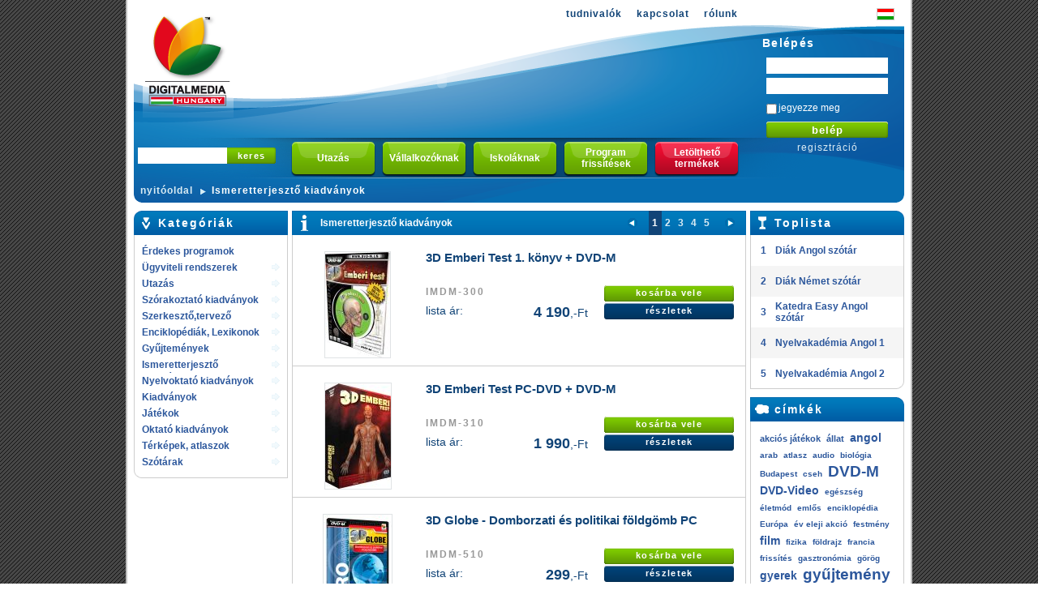

--- FILE ---
content_type: text/html; charset=utf-8
request_url: http://www.dmhu.eu/menu/show/id/63
body_size: 5803
content:
<!DOCTYPE html PUBLIC "-//W3C//DTD XHTML 1.0 Transitional//EN" "http://www.w3.org/TR/xhtml1/DTD/xhtml1-transitional.dtd">
<html xmlns="http://www.w3.org/1999/xhtml" xml:lang="en" lang="en">
<head>

<meta http-equiv="Content-Type" content="text/html; charset=utf-8" />
<meta name="title" content="Digitalmedia Hungary" />
<meta name="robots" content="index, follow" />

<title>Digitalmedia Hungary</title>

<link rel="stylesheet" type="text/css" media="screen" href="/css/maindesign.css" />

<link rel="shortcut icon" href="/favicon.ico" />

</head>
<body>
<div id="site_back">
	<div id="site">
		<div id="header_back">
			<div id="header">
				<div id="header_1">	

					<!--<a href="index.html"><img src="uploads/sampleimages/logo.png" alt="" /></a>-->							
				</div><!--header_1 -->
				<div id="header_2">
				<form action="/search" method="get" enctype="multipart/data">
	<div class="input_container align1"><input type="text" name="searchin" class="txt" id="searchin" /></div>
	<div class="clearer1"></div>
	<div class="align2"><input class="search_button" value="keres" type="submit"></div>																	
	<div class="clearer2"></div>
</form>
				</div><!--header_2 -->
				<div id="header_3">
					<ul>
	<li><a href="/basic_menu/show/id/3">tudnivalók</a></li>
	<li><a href="/basic_menu/show/id/2">kapcsolat</a></li>
	<li><a href="/basic_menu/show/id/1">rólunk</a></li>
</ul>				</div><!--header_3 -->
				<div id="header_4">
				<h1>Lorem ipsum dolor sit amet</h1>
				<h2>consectetuer amipiscing elit</h2>
<!-- -->
					<object classid="clsid:d27cdb6e-ae6d-11cf-96b8-444553540000" codebase="http://fpdownload.macromedia.com/pub/shockwave/cabs/flash/swflash.cab#version=8,0,0,0" width="100%" height="100%" id="topbox_4_flash" align="middle">
					<param name="allowScriptAccess" value="sameDomain" />
					<param name="movie" value="http://www.dmhu.eu/images/active.design_n/swf/header_4.swf?homepage=false&xmlPath=http://www.dmhu.eu/news_flash" /><param name="quality" value="high" /><param name="wmode" value="transparent" /><param name="bgcolor" value="#ffffff" />
					<embed src="http://www.dmhu.eu/images/active.design_n/swf/header_4.swf?homepage=false&xmlPath=http://www.dmhu.eu/news_flash" quality="high" wmode="transparent" bgcolor="#ffffff" width="100%" height="100%" name="topbox_4_flash" align="middle" allowScriptAccess="sameDomain" type="application/x-shockwave-flash" pluginspage="http://www.macromedia.com/go/getflashplayer" />
					</object>
 
				</div><!--header_4 -->
				<div id="header_5">
					<ul>
	<li id="extra1"><a href="/tags/list/tags/utaz%C3%A1s"><span>Utazás</span></a></li>
	<li id="extra2"><a href="/tags/list/tags/iroda"><span>Vállalkozóknak</span></a></li>
	<li id="extra3"><a href="/tags/list/tags/sz%C3%B3t%C3%A1r_or_nyelvoktat%C3%B3"><span>Iskoláknak</span></a></li>
	<li id="extra4"><a href="/tags/list/tags/friss%C3%ADt%C3%A9s"><span>Program frissítések</span></a></li>
	<li id="extra5"><a href="/letoltes.php"><span>Letölthető termékek</span></a></li>
</ul>						
				</div><!--header_5 -->
				<div id="header_6">
					<ul>
						<!--<li>nyelv:</li> -->
						<!-- <li><a href="#"><img src="../../../../../../../../uploads/flags/lang_en.gif" alt="" /></a></li>
						<li><a href="#"><img src="../../../../../../../../uploads/flags/lang_us.gif" alt="" /></a></li>						
						<li><a href="#"><img src="../../../../../../../../uploads/flags/lang_de.gif" alt="" /></a></li>
						<li><a href="#"><img src="../../../../../../../../uploads/flags/lang_fr.gif" alt="" /></a></li>
						-->
						<li><a href="#"><img src="/uploads/flags/lang_hu.gif" alt="" /></a></li>
						 											
					</ul>
				</div><!--header_6 -->
				<div id="header_7">
											<h2>Belépés</h2>
<form id ="login" method="post" action="/login" enctype="multipart/form-data">
	<ul>
		<li class="input_container">
			<input type="text" name="signin[username]" class="txt" id="signin_username" />		</li>						
		<li class="input_container">
			<input type="password" name="signin[password]" class="txt" id="signin_password" />		</li>						
		<li class="chk">
			<input type="checkbox" name="signin[remember]" class="chk" id="signin_remember" />			<label for="signin_remember">jegyezze meg</label>		</li>													
		<li class="button_login">
			<input name="belep" value="belép" type="submit">
		</li>
		<li class="button_regist">
			<a href="/user/regist">regisztráció</a>		</li>						
		<li class="button_misspass">
		<!-- 	<a href="/request_password">elfelejtett jelszó</a> -->
		</li>
	</ul>
</form>									</div><!--header_7 -->
				<div id="header_8">
				  						<ul>
		<li><a class="home" href="/">nyitóoldal</a></li>
						<li><a class="active" href="/menu/show/id/63">Ismeretterjesztő kiadványok</a></li>
						
			</ul>								</div><!--header_8 -->			
			</div><!--header -->
		</div><!--header_back -->

		<div id="content_back">
			<div id="content">				
				<div id="sideContent_1">
					<div id="menuBox" class="commonBox">
	<div class="top">
		<div class="ico"></div>
		<h3>Kategóriák</h3>
	</div><!--ctb_top_a -->
<div class="middle">
<ul class="menu">
    <!-- //level 1 ******************************************** -->
    <li>
    	<a href="/menu/show/id/1010">Érdekes programok</a>    </li>
      <!-- //level 1 ******************************************** -->
    <li>
    	<h2><a href="/menu/show/id/60">Ügyviteli rendszerek</a></h2>
  	            <ul class="submenu">
        <div class="top"></div>
                    <li>
        	<a href="/menu/show/id/108">Cashflow ügyviteli rendszer</a>        </li>
                                <li>
        	<a href="/menu/show/id/107">Euro ügyviteli sorozat</a>        </li>
                  </ul>
    </li>
      <!-- //level 1 ******************************************** -->
    <li>
    	<h2><a href="/menu/show/id/69">Utazás</a></h2>
  	            <ul class="submenu">
        <div class="top"></div>
                    <li>
        	<a href="/menu/show/id/75">Follow Me 2in1 utazási sorozat</a>        </li>
                                <li>
        	<a href="/menu/show/id/74">Follow Me szoftvercsomag utazóknak</a>        </li>
                                <li>
        	<a href="/menu/show/id/73">Follow Me utazási sorozat</a>        </li>
                                <li>
        	<a href="/menu/show/id/72">Hello World utazási sorozat</a>        </li>
                                <li>
        	<a href="/menu/show/id/1008">Egyéb</a>        </li>
                  </ul>
    </li>
      <!-- //level 1 ******************************************** -->
    <li>
    	<h2><a href="/menu/show/id/68">Szórakoztató kiadványok</a></h2>
  	            <ul class="submenu">
        <div class="top"></div>
                    <li>
        	<a href="/menu/show/id/76">Party Time sorozat</a>        </li>
                  </ul>
    </li>
      <!-- //level 1 ******************************************** -->
    <li>
    	<h2><a href="/menu/show/id/66">Szerkesztő,tervező rendszerek</a></h2>
  	            <ul class="submenu">
        <div class="top"></div>
                    <li>
        	<a href="/menu/show/id/81">Creative Mouse sorozat</a>        </li>
                                <li>
        	<a href="/menu/show/id/80">Home Designer sorozat</a>        </li>
                                <li>
        	<a href="/menu/show/id/78">Amadeus zeneszerkesztők</a>        </li>
                                <li>
        	<a href="/menu/show/id/560">Egyéb</a>        </li>
                  </ul>
    </li>
      <!-- //level 1 ******************************************** -->
    <li>
    	<h2><a href="/menu/show/id/65">Enciklopédiák, Lexikonok</a></h2>
  	            <ul class="submenu">
        <div class="top"></div>
                    <li>
        	<a href="/menu/show/id/86">Video Enciklopédia sorozat</a>        </li>
                                <li>
        	<a href="/menu/show/id/85">DVD Enciklopédia sorozat</a>        </li>
                                <li>
        	<a href="/menu/show/id/84">Révai Nagy Lexikona sorozat</a>        </li>
                                <li>
        	<a href="/menu/show/id/83">Pannon Enciklopédia sorozat</a>        </li>
                                <li>
        	<a href="/menu/show/id/82">XX. Század Lexikonai sorozat</a>        </li>
                                <li>
        	<a href="/menu/show/id/561">Egyéb</a>        </li>
                  </ul>
    </li>
      <!-- //level 1 ******************************************** -->
    <li>
    	<h2><a href="/menu/show/id/64">Gyűjtemények</a></h2>
  	            <ul class="submenu">
        <div class="top"></div>
                    <li>
        	<a href="/menu/show/id/88">Family Pack sorozat</a>        </li>
                                <li>
        	<a href="/menu/show/id/87">TOP Games játéksorozat</a>        </li>
                  </ul>
    </li>
      <!-- //level 1 ******************************************** -->
    <li>
    	<h2><a href="/menu/show/id/63">Ismeretterjesztő kiadványok</a></h2>
  	            <ul class="submenu">
        <div class="top"></div>
                    <li>
        	<a href="/menu/show/id/94">€ sorozatok</a>        </li>
                                <li>
        	<a href="/menu/show/id/93">Homework PC sorozat</a>        </li>
                                <li>
        	<a href="/menu/show/id/92">Homework Digitális életmód sorozat</a>        </li>
                                <li>
        	<a href="/menu/show/id/91">Kötelező Olvasmányok sorozat</a>        </li>
                                <li>
        	<a href="/menu/show/id/90">Gasztronómiai sorozat</a>        </li>
                                <li>
        	<a href="/menu/show/id/89">A Föld Állatai sorozat</a>        </li>
                                <li>
        	<a href="/menu/show/id/563">Egyéb</a>        </li>
                  </ul>
    </li>
      <!-- //level 1 ******************************************** -->
    <li>
    	<h2><a href="/menu/show/id/61">Nyelvoktató kiadványok</a></h2>
  	            <ul class="submenu">
        <div class="top"></div>
                    <li>
        	<a href="/menu/show/id/550">Nyelvsziget sorozat</a>        </li>
                                <li>
        	<a href="/menu/show/id/106">Cambridge angol nyelvoktató sorozat</a>        </li>
                                <li>
        	<a href="/menu/show/id/103">Nyelvakadémia sorozat</a>        </li>
                                <li>
        	<a href="/menu/show/id/104">Nyelvi Puzzle sorozat</a>        </li>
                                <li>
        	<a href="/menu/show/id/559">Egyéb</a>        </li>
                  </ul>
    </li>
      <!-- //level 1 ******************************************** -->
    <li>
    	<h2><a href="/menu/show/id/59">Kiadványok gyermekeknek</a></h2>
  	            <ul class="submenu">
        <div class="top"></div>
                    <li>
        	<a href="/menu/show/id/315">Magyar Mesék sorozat</a>        </li>
                                <li>
        	<a href="/menu/show/id/314">Micimackó sorozat</a>        </li>
                                <li>
        	<a href="/menu/show/id/313">Manófalva játékos oktatósorozat</a>        </li>
                                <li>
        	<a href="/menu/show/id/557">Egyéb</a>        </li>
                  </ul>
    </li>
      <!-- //level 1 ******************************************** -->
    <li>
    	<h2><a href="/menu/show/id/62">Játékok</a></h2>
  	            <ul class="submenu">
        <div class="top"></div>
                    <li>
        	<a href="/menu/show/id/1009">SpongyaBob sorozat</a>        </li>
                                <li>
        	<a href="/menu/show/id/554">Silver Games sorozat</a>        </li>
                                <li>
        	<a href="/menu/show/id/553">GoldenGames játéksorozat</a>        </li>
                                <li>
        	<a href="/menu/show/id/552">Logikai Játéktár</a>        </li>
                                <li>
        	<a href="/menu/show/id/102">Public Games játéksorozat</a>        </li>
                                <li>
        	<a href="/menu/show/id/101">Open Games játéksorozat</a>        </li>
                                <li>
        	<a href="/menu/show/id/562">Egyéb</a>        </li>
                  </ul>
    </li>
      <!-- //level 1 ******************************************** -->
    <li>
    	<h2><a href="/menu/show/id/58">Oktató kiadványok</a></h2>
  	            <ul class="submenu">
        <div class="top"></div>
                    <li>
        	<a href="/menu/show/id/551">Csodálatos Állatvilág sorozat</a>        </li>
                                <li>
        	<a href="/menu/show/id/318">iBooks könyvsorozat</a>        </li>
                                <li>
        	<a href="/menu/show/id/317">Repeta oktatósorozat</a>        </li>
                                <li>
        	<a href="/menu/show/id/316">Magiszter oktatósorozat</a>        </li>
                                <li>
        	<a href="/menu/show/id/558">Egyéb</a>        </li>
                  </ul>
    </li>
      <!-- //level 1 ******************************************** -->
    <li>
    	<h2><a href="/menu/show/id/56">Térképek, atlaszok</a></h2>
  	            <ul class="submenu">
        <div class="top"></div>
                    <li>
        	<a href="/menu/show/id/556">iRoad térképsorozat</a>        </li>
                                <li>
        	<a href="/menu/show/id/549">Navigator térképcsalád</a>        </li>
                                <li>
        	<a href="/menu/show/id/546">Magellan térképcsalád</a>        </li>
                                <li>
        	<a href="/menu/show/id/542">Cartographer térképcsalád</a>        </li>
                                <li>
        	<a href="/menu/show/id/540">WorldWide atlaszok</a>        </li>
                                <li>
        	<a href="/menu/show/id/564">Egyéb</a>        </li>
                  </ul>
    </li>
      <!-- //level 1 ******************************************** -->
    <li>
    	<h2><a href="/menu/show/id/57">Szótárak</a></h2>
  	            <ul class="submenu">
        <div class="top"></div>
                    <li>
        	<a href="/menu/show/id/548">Discovery szótárak</a>        </li>
                                <li>
        	<a href="/menu/show/id/539">€ sorozatok</a>        </li>
                                <li>
        	<a href="/menu/show/id/538">Útitárs szótárak</a>        </li>
                                <li>
        	<a href="/menu/show/id/536">Képes+Hangos szótárak</a>        </li>
                                <li>
        	<a href="/menu/show/id/535">Katedra Beszélő Szótárak</a>        </li>
                                <li>
        	<a href="/menu/show/id/534">Diákszótár sorozat</a>        </li>
                                <li>
        	<a href="/menu/show/id/533">ACME szótársorozat</a>        </li>
                                <li>
        	<a href="/menu/show/id/569">Egyéb</a>        </li>
                  </ul>
    </li>
    </ul>
 </div><!--ctb_middle_a -->
<div class="bottom"></div><!--ctb_bottom_a -->
</div><!--ctb_a_back -->									</div><!--sideContent_1 -->		
				<div id="mainContent">
						<div class="productsBox">
	<div class="top">
		<div class="ico"></div>
			<h3>Ismeretterjesztő kiadványok</h3>
						<ul>
							<li><a class="button_left" href="/menu/show/id/63/page/6">előző</a></li>			  				    				<li><a class="num_off" href="/menu/show/id/63/page/1">1</a></li>  				    				<li><a class="num" href="/menu/show/id/63/page/2">2</a></li>  				    				<li><a class="num" href="/menu/show/id/63/page/3">3</a></li>  				    				<li><a class="num" href="/menu/show/id/63/page/4">4</a></li>  				    				<li><a class="num" href="/menu/show/id/63/page/5">5</a></li>  				  			  				<li><a class="button_right" href="/menu/show/id/63/page/2">következő</a></li>  			  			</ul>
				</div><!--top -->
		<!--************************************************************************************************* -->
	<div class="middle">

	<div class="rowProduct">
	<div class="top">
		<h2><a title="3D Emberi Test 1. könyv+DVD-M" href="/product/show/id/176">3D Emberi Test 1. könyv + DVD-M</a></h2>
	</div>
	<div class="middle">
		<div class="img_container_small">
							<a title="3D Emberi Test 1. könyv + DVD-M" href="/product/show/id/176"><img alt="3d dobozkép" src="/uploads/product_images/medium/imdm300_3d.jpg" /></a>				</div>
		<div class="info">
		  <h3 class="code">IMDM-300</h3>
							<ul class="listprice">
					<li class="str"><span>lista ár:</span></li>
					<li class="num">4 190<span>,-Ft</span></li>
				</ul>
								</div>
		<div class="buttonBox">
              <a class="button_cart" title="Kosárba: 3D Emberi Test 1. könyv+DVD-M" href="/cart/add/id/176">kosárba vele</a>																
      			<a class="button_details" title="3D Emberi Test 1. könyv + DVD-M" href="/product/show/id/176">részletek</a>			      		</div>														
	</div>								
	<div class="bottom">
	</div>								
</div><!--rowProduct -->
	<div class="rowProduct">
	<div class="top">
		<h2><a title="3D Emberi Test PC-DVD + DVD-M" href="/product/show/id/656">3D Emberi Test PC-DVD + DVD-M</a></h2>
	</div>
	<div class="middle">
		<div class="img_container_small">
							<a title="3D Emberi Test PC-DVD + DVD-M" href="/product/show/id/656"><img alt="3d dobozkép" src="/uploads/product_images/medium/imdm310_3d.jpg" /></a>				</div>
		<div class="info">
		  <h3 class="code">IMDM-310</h3>
							<ul class="listprice">
					<li class="str"><span>lista ár:</span></li>
					<li class="num">1 990<span>,-Ft</span></li>
				</ul>
								</div>
		<div class="buttonBox">
              <a class="button_cart" title="Kosárba: 3D Emberi Test PC-DVD + DVD-M" href="/cart/add/id/656">kosárba vele</a>																
      			<a class="button_details" title="3D Emberi Test PC-DVD + DVD-M" href="/product/show/id/656">részletek</a>			      		</div>														
	</div>								
	<div class="bottom">
	</div>								
</div><!--rowProduct -->
	<div class="rowProduct">
	<div class="top">
		<h2><a title="3D Globe" href="/product/show/id/603">3D Globe - Domborzati és politikai földgömb PC</a></h2>
	</div>
	<div class="middle">
		<div class="img_container_small">
							<a title="3D Globe - Domborzati és politikai földgömb PC" href="/product/show/id/603"><img alt="3d dobozkép" src="/uploads/product_images/medium/cov0066--3dnet--euro-price-3d-globe.jpg" /></a>				</div>
		<div class="info">
		  <h3 class="code">IMDM-510</h3>
							<ul class="listprice">
					<li class="str"><span>lista ár:</span></li>
					<li class="num">299<span>,-Ft</span></li>
				</ul>
								</div>
		<div class="buttonBox">
              <a class="button_cart" title="Kosárba: 3D Globe" href="/cart/add/id/603">kosárba vele</a>																
      			<a class="button_details" title="3D Globe - Domborzati és politikai földgömb PC" href="/product/show/id/603">részletek</a>			      		</div>														
	</div>								
	<div class="bottom">
	</div>								
</div><!--rowProduct -->
	<div class="rowProduct">
	<div class="top">
		<h2><a title="Aranycsapat+2006 Futball VB" href="/product/show/id/175">Az Aranycsapat + 2006 Futball VB DVD-M</a></h2>
	</div>
	<div class="middle">
		<div class="img_container_small">
							<a title="Az Aranycsapat + 2006 Futball VB DVD-M" href="/product/show/id/175"><img alt="3d dobozkép" src="/uploads/product_images/medium/imdm424_3d.jpg" /></a>				</div>
		<div class="info">
		  <h3 class="code">IMDM-424</h3>
							<ul class="listprice">
					<li class="str"><span>lista ár:</span></li>
					<li class="num">490<span>,-Ft</span></li>
				</ul>
								</div>
		<div class="buttonBox">
              <a class="button_cart" title="Kosárba: Aranycsapat+2006 Futball VB" href="/cart/add/id/175">kosárba vele</a>																
      			<a class="button_details" title="Az Aranycsapat + 2006 Futball VB DVD-M" href="/product/show/id/175">részletek</a>			      		</div>														
	</div>								
	<div class="bottom">
	</div>								
</div><!--rowProduct -->
	<div class="rowProduct">
	<div class="top">
		<h2><a title="Az Emberi Test 1." href="/product/show/id/173">Az Emberi Test 1. DVD-M</a></h2>
	</div>
	<div class="middle">
		<div class="img_container_small">
							<a title="Az Emberi Test 1. DVD-M" href="/product/show/id/173"><img alt="3d dobozkép" src="/uploads/product_images/medium/imdm324_3d.jpg" /></a>				</div>
		<div class="info">
		  <h3 class="code">IMDM-324</h3>
							<ul class="listprice">
					<li class="str"><span>lista ár:</span></li>
					<li class="num">1 990<span>,-Ft</span></li>
				</ul>
								</div>
		<div class="buttonBox">
              <a class="button_cart" title="Kosárba: Az Emberi Test 1." href="/cart/add/id/173">kosárba vele</a>																
      			<a class="button_details" title="Az Emberi Test 1. DVD-M" href="/product/show/id/173">részletek</a>			      		</div>														
	</div>								
	<div class="bottom">
	</div>								
</div><!--rowProduct -->
	<div class="rowProduct">
	<div class="top">
		<h2><a title="Bibliai Történetek" href="/product/show/id/178">Bibliai Történetek DVD-M</a></h2>
	</div>
	<div class="middle">
		<div class="img_container_small">
							<a title="Bibliai Történetek DVD-M" href="/product/show/id/178"><img alt="3d dobozkép" src="/uploads/product_images/medium/cov0372.jpg" /></a>				</div>
		<div class="info">
		  <h3 class="code">IMDM-306</h3>
							<ul class="listprice">
					<li class="str"><span>lista ár:</span></li>
					<li class="num">1 990<span>,-Ft</span></li>
				</ul>
								</div>
		<div class="buttonBox">
              <a class="button_cart" title="Kosárba: Bibliai Történetek" href="/cart/add/id/178">kosárba vele</a>																
      			<a class="button_details" title="Bibliai Történetek DVD-M" href="/product/show/id/178">részletek</a>			      		</div>														
	</div>								
	<div class="bottom">
	</div>								
</div><!--rowProduct -->
	<div class="rowProduct">
	<div class="top">
		<h2><a title="Bibliai Történetek könyv+DVD-M" href="/product/show/id/177">Bibliai Történetek könyv + DVD-M</a></h2>
	</div>
	<div class="middle">
		<div class="img_container_small">
							<a title="Bibliai Történetek könyv + DVD-M" href="/product/show/id/177"><img alt="3d dobozkép" src="/uploads/product_images/medium/imdm301_3d.jpg" /></a>				</div>
		<div class="info">
		  <h3 class="code">IMDM-301</h3>
							<ul class="listprice">
					<li class="str"><span>lista ár:</span></li>
					<li class="num">1 990<span>,-Ft</span></li>
				</ul>
								</div>
		<div class="buttonBox">
              <a class="button_cart" title="Kosárba: Bibliai Történetek könyv+DVD-M" href="/cart/add/id/177">kosárba vele</a>																
      			<a class="button_details" title="Bibliai Történetek könyv + DVD-M" href="/product/show/id/177">részletek</a>			      		</div>														
	</div>								
	<div class="bottom">
	</div>								
</div><!--rowProduct -->
	<div class="rowProduct">
	<div class="top">
		<h2><a title="Akciójátékok" href="/product/show/id/598">Europrice - Akciójátékok PC</a></h2>
	</div>
	<div class="middle">
		<div class="img_container_small">
							<a title="Europrice - Akciójátékok PC" href="/product/show/id/598"><img alt="3d dobozkép" src="/uploads/product_images/medium/cov0200--3dnet--europrice-akciojatekok.jpg" /></a>				</div>
		<div class="info">
		  <h3 class="code">IMDM-434</h3>
							<ul class="listprice">
					<li class="str"><span>lista ár:</span></li>
					<li class="num">299<span>,-Ft</span></li>
				</ul>
								</div>
		<div class="buttonBox">
              <a class="button_cart" title="Kosárba: Akciójátékok" href="/cart/add/id/598">kosárba vele</a>																
      			<a class="button_details" title="Europrice - Akciójátékok PC" href="/product/show/id/598">részletek</a>			      		</div>														
	</div>								
	<div class="bottom">
	</div>								
</div><!--rowProduct -->
	<div class="rowProduct">
	<div class="top">
		<h2><a title="Europrice - Állatvilág PC" href="/product/show/id/1709">Europrice - Állatvilág PC</a></h2>
	</div>
	<div class="middle">
		<div class="img_container_small">
							<a title="Europrice - Állatvilág PC" href="/product/show/id/1709"><img alt="Europrice - Állatvilág PC" src="/uploads/product_images/medium/684-am-220-allatvilag-copy.jpg" /></a>				</div>
		<div class="info">
		  <h3 class="code">AM-220</h3>
							<ul class="listprice">
					<li class="str"><span>lista ár:</span></li>
					<li class="num">299<span>,-Ft</span></li>
				</ul>
								</div>
		<div class="buttonBox">
              <a class="button_cart" title="Kosárba: Europrice - Állatvilág PC" href="/cart/add/id/1709">kosárba vele</a>																
      			<a class="button_details" title="Europrice - Állatvilág PC" href="/product/show/id/1709">részletek</a>			      		</div>														
	</div>								
	<div class="bottom">
	</div>								
</div><!--rowProduct -->
	<div class="rowProduct">
	<div class="top">
		<h2><a title="Angol szótár" href="/product/show/id/590">Europrice - Angol szótár PC</a></h2>
	</div>
	<div class="middle">
		<div class="img_container_small">
							<a title="Europrice - Angol szótár PC" href="/product/show/id/590"><img alt="3d dobozkép" src="/uploads/product_images/medium/cov0193--3dnet--europrice-szotar-angol.jpg" /></a>				</div>
		<div class="info">
		  <h3 class="code">IMDM-426</h3>
							<ul class="listprice">
					<li class="str"><span>lista ár:</span></li>
					<li class="num">299<span>,-Ft</span></li>
				</ul>
								</div>
		<div class="buttonBox">
              <a class="button_cart" title="Kosárba: Angol szótár" href="/cart/add/id/590">kosárba vele</a>																
      			<a class="button_details" title="Europrice - Angol szótár PC" href="/product/show/id/590">részletek</a>			      		</div>														
	</div>								
	<div class="bottom">
	</div>								
</div><!--rowProduct -->
	</div>
	<div class="bottom">
						<ul class="right">
									<li><a class="button_left" href="/menu/show/id/63/page/6">előző</a></li>				  					    					<li><a class="num_off" href="/menu/show/id/63/page/1">1</a></li>  					    					<li><a class="num" href="/menu/show/id/63/page/2">2</a></li>  					    					<li><a class="num" href="/menu/show/id/63/page/3">3</a></li>  					    					<li><a class="num" href="/menu/show/id/63/page/4">4</a></li>  					    					<li><a class="num" href="/menu/show/id/63/page/5">5</a></li>  					  				  					<li><a class="button_right" href="/menu/show/id/63/page/2">következő</a></li>  				  				</ul>
							<div class="clearer"></div>
	</div>
</div>				</div><!--mainContent -->
				<div id="sideContent_2">
					
	<div id="toplistBox" class="commonBox">
	<div class="top">
	<div class="ico"></div>
		<h3>Toplista</h3>
	</div>
	<div class="middle">
	<dl>
	           <dt class="item1">
          <a title="Diákszótár - Angol szótár PC" href="/product/show/id/6"><span>1</span></a>        </dt>
        <dd class="item1">
          <a title="Diákszótár - Angol szótár PC" href="/product/show/id/6"><span>Diák Angol szótár</span></a>        </dd>
             <dt class="item2">
          <a title="Diákszótár - Német szótár PC" href="/product/show/id/39"><span>2</span></a>        </dt>
        <dd class="item2">
          <a title="Diákszótár - Német szótár PC" href="/product/show/id/39"><span>Diák Német szótár</span></a>        </dd>
             <dt class="item3">
          <a title="Katedra - Angol szótár PC" href="/product/show/id/502"><span>3</span></a>        </dt>
        <dd class="item3">
          <a title="Katedra - Angol szótár PC" href="/product/show/id/502"><span>Katedra Easy Angol szótár</span></a>        </dd>
             <dt class="item4">
          <a title="Nyelvakadémia - Angol 1. Kezdő PC" href="/product/show/id/491"><span>4</span></a>        </dt>
        <dd class="item4">
          <a title="Nyelvakadémia - Angol 1. Kezdő PC" href="/product/show/id/491"><span>Nyelvakadémia Angol&nbsp;1</span></a>        </dd>
             <dt class="item5">
          <a title="Nyelvakadémia - Angol 2. Középhaladó PC" href="/product/show/id/492"><span>5</span></a>        </dt>
        <dd class="item5">
          <a title="Nyelvakadémia - Angol 2. Középhaladó PC" href="/product/show/id/492"><span>Nyelvakadémia Angol 2</span></a>        </dd>
       </dl>
	</div>
		<div class="bottom">
	</div>
</div><!--toplistBox -->					<div id="tagBox" class="commonBox">
	<div class="top">
		<div class="ico"></div>
		<h3>címkék</h3>					
	</div>
	<div class="middle">
		<ul>
					<li><a class="emp1" href="/tags/list/tags/akci%C3%B3s+j%C3%A1t%C3%A9kok">akciós játékok</a></li>
					<li><a class="emp1" href="/tags/list/tags/%C3%A1llat">állat</a></li>
					<li><a class="emp2" href="/tags/list/tags/angol">angol</a></li>
					<li><a href="/tags/list/tags/arab">arab</a></li>
					<li><a href="/tags/list/tags/atlasz">atlasz</a></li>
					<li><a href="/tags/list/tags/audio">audio</a></li>
					<li><a href="/tags/list/tags/biol%C3%B3gia">biológia</a></li>
					<li><a href="/tags/list/tags/Budapest">Budapest</a></li>
					<li><a href="/tags/list/tags/cseh">cseh</a></li>
					<li><a class="emp4" href="/tags/list/tags/DVD-M">DVD-M</a></li>
					<li><a class="emp2" href="/tags/list/tags/DVD-Video">DVD-Video</a></li>
					<li><a href="/tags/list/tags/eg%C3%A9szs%C3%A9g">egészség</a></li>
					<li><a href="/tags/list/tags/%C3%A9letm%C3%B3d">életmód</a></li>
					<li><a href="/tags/list/tags/eml%C5%91s">emlős</a></li>
					<li><a href="/tags/list/tags/enciklop%C3%A9dia">enciklopédia</a></li>
					<li><a href="/tags/list/tags/Eur%C3%B3pa">Európa</a></li>
					<li><a href="/tags/list/tags/%C3%A9v+eleji+akci%C3%B3">év eleji akció</a></li>
					<li><a href="/tags/list/tags/festm%C3%A9ny">festmény</a></li>
					<li><a class="emp2" href="/tags/list/tags/film">film</a></li>
					<li><a href="/tags/list/tags/fizika">fizika</a></li>
					<li><a href="/tags/list/tags/f%C3%B6ldrajz">földrajz</a></li>
					<li><a href="/tags/list/tags/francia">francia</a></li>
					<li><a href="/tags/list/tags/friss%C3%ADt%C3%A9s">frissítés</a></li>
					<li><a href="/tags/list/tags/gasztron%C3%B3mia">gasztronómia</a></li>
					<li><a href="/tags/list/tags/g%C3%B6r%C3%B6g">görög</a></li>
					<li><a class="emp2" href="/tags/list/tags/gyerek">gyerek</a></li>
					<li><a class="emp4" href="/tags/list/tags/gy%C5%B1jtem%C3%A9ny">gyűjtemény</a></li>
					<li><a href="/tags/list/tags/hal">hal</a></li>
					<li><a href="/tags/list/tags/halad%C3%B3">haladó</a></li>
					<li><a href="/tags/list/tags/horv%C3%A1t">horvát</a></li>
					<li><a href="/tags/list/tags/Horv%C3%A1torsz%C3%A1g">Horvátország</a></li>
					<li><a href="/tags/list/tags/h%C5%B1ll%C5%91">hűllő</a></li>
					<li><a href="/tags/list/tags/%C3%ADr%C3%A1s">írás</a></li>
					<li><a href="/tags/list/tags/iroda">iroda</a></li>
					<li><a href="/tags/list/tags/irodalom">irodalom</a></li>
					<li><a class="emp2" href="/tags/list/tags/iskola">iskola</a></li>
					<li><a class="emp2" href="/tags/list/tags/ismeretterjeszt%C5%91">ismeretterjesztő</a></li>
					<li><a class="emp4" href="/tags/list/tags/j%C3%A1t%C3%A9k">játék</a></li>
					<li><a href="/tags/list/tags/karaoke">karaoke</a></li>
					<li><a href="/tags/list/tags/k%C3%A9mia">kémia</a></li>
					<li><a href="/tags/list/tags/k%C3%A9t%C3%A9lt%C5%B1">kétéltű</a></li>
					<li><a href="/tags/list/tags/kezd%C5%91">kezdő</a></li>
					<li><a href="/tags/list/tags/k%C3%B6nyv">könyv</a></li>
					<li><a href="/tags/list/tags/k%C3%B6z%C3%A9phalad%C3%B3">középhaladó</a></li>
					<li><a href="/tags/list/tags/kutya">kutya</a></li>
					<li><a class="emp1" href="/tags/list/tags/lexikon">lexikon</a></li>
					<li><a href="/tags/list/tags/macska">macska</a></li>
					<li><a href="/tags/list/tags/mad%C3%A1r">madár</a></li>
					<li><a class="emp1" href="/tags/list/tags/magyar">magyar</a></li>
					<li><a href="/tags/list/tags/Magyarorsz%C3%A1g">Magyarország</a></li>
					<li><a href="/tags/list/tags/massz%C3%A1zs">masszázs</a></li>
					<li><a href="/tags/list/tags/matematika">matematika</a></li>
					<li><a href="/tags/list/tags/mese">mese</a></li>
					<li><a href="/tags/list/tags/m%C5%B1v%C3%A9szet">művészet</a></li>
					<li><a class="emp1" href="/tags/list/tags/n%C3%A9met">német</a></li>
					<li><a href="/tags/list/tags/n%C3%B6v%C3%A9ny">növény</a></li>
					<li><a class="emp4" href="/tags/list/tags/nyelv">nyelv</a></li>
					<li><a class="emp1" href="/tags/list/tags/nyelvoktat%C3%B3">nyelvoktató</a></li>
					<li><a href="/tags/list/tags/nyelvtan">nyelvtan</a></li>
					<li><a class="emp4" href="/tags/list/tags/oktat%C3%B3">oktató</a></li>
					<li><a href="/tags/list/tags/olasz">olasz</a></li>
					<li><a href="/tags/list/tags/olvas%C3%A1s">olvasás</a></li>
					<li><a href="/tags/list/tags/olvasm%C3%A1ny">olvasmány</a></li>
					<li><a href="/tags/list/tags/recept">recept</a></li>
					<li><a href="/tags/list/tags/spanyol">spanyol</a></li>
					<li><a href="/tags/list/tags/sz%C3%A1m%C3%ADt%C3%A1stechnika">számítástechnika</a></li>
					<li><a href="/tags/list/tags/szerkeszt%C5%91">szerkesztő</a></li>
					<li><a class="emp4" href="/tags/list/tags/sz%C3%B3rakoz%C3%A1s">szórakozás</a></li>
					<li><a class="emp3" href="/tags/list/tags/sz%C3%B3t%C3%A1r">szótár</a></li>
					<li><a href="/tags/list/tags/sz%C3%B6vegszerkeszt%C5%91">szövegszerkesztő</a></li>
					<li><a href="/tags/list/tags/t%C3%A1bl%C3%A1zatkezel%C5%91">táblázatkezelő</a></li>
					<li><a href="/tags/list/tags/technika">technika</a></li>
					<li><a class="emp1" href="/tags/list/tags/t%C3%A9rk%C3%A9p">térkép</a></li>
					<li><a href="/tags/list/tags/tervez%C5%91">tervező</a></li>
					<li><a href="/tags/list/tags/t%C3%B6rt%C3%A9nelem">történelem</a></li>
					<li><a class="emp2" href="/tags/list/tags/turisztika">turisztika</a></li>
					<li><a href="/tags/list/tags/%C3%BCgyvitel">ügyvitel</a></li>
					<li><a class="emp3" href="/tags/list/tags/utaz%C3%A1s">utazás</a></li>
					<li><a href="/tags/list/tags/vall%C3%A1s">vallás</a></li>
					<li><a href="/tags/list/tags/v%C3%A1ros">város</a></li>
					<li><a href="/tags/list/tags/verseny">verseny</a></li>
					<li><a href="/tags/list/tags/vir%C3%A1g">virág</a></li>
					<li><a href="/tags/list/tags/zene">zene</a></li>
				</ul>	
	</div>
		<div class="bottom">						
	</div>						
</div><!--tagBox -->				</div><!--sideContent_2 -->		
				<div class="clearer"></div><!--clearer -->
			</div><!--content -->			
		</div><!--content_back -->		
		<div id="footer_back">
			<div id="footer">
				<ul class="copy">
					<li>&copy; 2009 Digitalmedia Hungary Kft.</li>				
				</ul>
				<ul class="footlinks">				
				</ul>
			</div>
			<!--footer_back -->
		</div><!--footer -->
	</div><!--site -->
</div><!--site_back -->
<script type="text/javascript">
var gaJsHost = (("https:" == document.location.protocol) ? "https://ssl." : "http://www.");
document.write(unescape("%3Cscript src='" + gaJsHost + "google-analytics.com/ga.js' type='text/javascript'%3E%3C/script%3E"));
</script>
<script type="text/javascript">
try {
var pageTracker = _gat._getTracker("UA-11845962-1");
pageTracker._trackPageview();
} catch(err) {}</script>
</body>
</html>


--- FILE ---
content_type: text/css
request_url: http://www.dmhu.eu/css/maindesign.css
body_size: 11653
content:
@charset "utf-8";
/* CSS Document */
/*margin: 0;/*Firefox*/
/*.margin: 0;/*IE6, IE7*/
/*_margin: 0;/*IE6*/

html, body{
width:100%;
height:100%;
}
body{
margin:0;
padding:0;
color:black;
font-family:Arial,Helvetica,sans-serif;
font-size:10px;
border:medium none;
background-image:url(/images/active.design_n/element/pattern.gif);
background-repeat:repeat;
}

/***********************************************************************************************************************COMMON ELEMENTS*/
a, abbr, acronym, address, area, b, big, body, caption, cite, code, col, colgroup, dd, del, div, dfn, dl, dt, em, fieldset, form, html, i, iframe, img,ins, kbd, label,
legend, noframes, noscript, object, optgroup, p, param, pre, samp, script, small, span, strong, sub, sup, table, tbody, td, tfoot, th, thead,tr, tt, var{
margin: 0;
padding: 0;
}
a, abbr, acronym, address, area, b, big, blockquote, body, caption, cite, code,col, colgroup, dd, del, div, dfn, dl, dt, em, fieldset, form, h1, h2, h3, h4,h5, h6, html, i, iframe,
img, ins, kbd, label, legend, li, noframes, noscript,object, ol, optgroup, p, param, pre, q, samp, script, small, span, strong, sub,sup, tbody, tfoot, thead, tr, tt, ul, var, a img{
border: 0;
}

#div{
margin:0;
padding:0;
border:none;
}
object{
margin:0;
padding:0;
}
img{
margin:0;
padding:0;
border:none;
}
form{
margin:0;
padding:0;
}
input{
font-family:Arial, Helvetica, sans-serif;
margin:0;
padding:0;
}
input:focus, select:focus, textarea:focus{
outline:none;
} 
label{
margin:0;
padding:0;
}
table tr{
background:none;
}
.left{
float:left;
}
.right{
float:right;
}
.clearer{
clear:both;
}
.hide{
display:none;
}

h1, h2, h3, h4, h5 {
margin:0;
padding:0;
}
h1{
font-size:1.4em;
margin:5px 0 0;
}
h2{
font-size:1.1em;
}

h2, h3 {
color:#114477;
text-align:left;
}
h3 {
font-size:1.1em;
font-weight:bold;
margin:5px 0 0;
}
h3 a, h3 a:hover{
color:#114477;
text-decoration:none;
}
h3.code{
margin-bottom:1.2em;
font-size:1em;
font-weight:bold;
color:#999 !important;
letter-spacing:2px;
}

h4.badge_1{
width:80px;
height:80px;
line-height:80px;
font-size:2em;
color:white;
text-align:center;
background-image: url(/images/active.design_n/element/badge_1.png);
_background-image: url(/images/active.design_n/element/badge_1_ie.png);
background-repeat: no-repeat;
}
h4.badge_X{
width:150px;/*160-*/
height:50px;/*70-*/
padding:10px 5px;
font-size:2em;
color:black;
text-align:center;
background-image: url(/images/active.design_n/element/badge_X.png);
_background-image: url(/images/active.design_n/element/badge_X_ie.png);
background-repeat: no-repeat;
}
h4.badge_2, h4.badge_3{
width:90px;
text-align:center;
position:absolute;
}
h4.badge_2{
height:40px;
padding:0px 5px;
line-height:40px;
font-size:1.8em;
color:white;
background-image: url(/images/active.design_n/element/badge_2.png);
_background-image: url(/images/active.design_n/element/badge_2_ie.png);
background-repeat: no-repeat;
}
h4.badge_3{
height:32px;
padding:4px 5px;
line-height:14px;
font-size:1.2em;
color:black;
background-image: url(/images/active.design_n/element/badge_3.png);
_background-image: url(/images/active.design_n/element/badge_3_ie.png);
background-repeat: no-repeat;
}
h4.badge_4{
height:50px;
width:30px;
text-indent:-10000px;
background-image: url(/images/active.design_n/element/badge_4.png);
_background-image: url(/images/active.design_n/element/badge_4_ie.png);
background-repeat: no-repeat;
}


h4.badge_6{
width:70px;/*120-10*/
height:75px;/*72-10*/
padding:25px 30px 0 0;
font-size:2em;
color:white;
text-align:center;
background-image: url(/images/active.design_n/element/badge_6.png);
_background-image: url(/images/active.design_n/element/badge_6_ie.png);
background-repeat: no-repeat;
}
.badge_5{
width:120px;
height:120px;
padding:20px;
background-image: url(/images/active.design_n/element/badge_5.png);
_background-image: url(/images/active.design_n/element/badge_5_ie.png);
background-repeat: no-repeat;
display:block;
}
.badge_5 p{
width:120px;
height:120px;
font-size:1.3em;
color:white;
font-weight:bold;
text-align:center !important;
overflow:hidden;
}
.badge_5 a{
color:white;
border-bottom: dotted white 1px;
text-decoration:none;
}
.badge_5 a:hover{
color:#59000f;
border-bottom: dotted #59000f 1px;
text-decoration:none;
}
.badge_5 p strong{
color:#59000f;
background:none !important;
}

h4.badge_1 span, h4.badge_2 span, h4.badge_3 span{
font-size:0.8em;
}

h3.yes, h3.no{
height:20px;
line-height:20px;
margin:0;
padding-left: 20px;
}
h3.yes{
color:green;
background:transparent url(/images/active.design_n/element/button_yes.gif) no-repeat scroll 0 0px;
}
h3.no{
color:red;
background:transparent url(/images/active.design_n/element/button_no.gif) no-repeat scroll 0 0px;
}

p{
margin:0;
padding:0;
font-family:Verdana,Arial,Helvetica,sans-serif;
font-size:1em;
}
a{
-moz-outline:none;
color:#1188DD;
text-decoration:underline;
}
em{
letter-spacing: 1px;
font-weight:bold;
color:#7e7e7e;
}

a:hover{
color:#ccc;
}
ol{
list-style:decimal;
}
ul{
margin:0;
padding:0;
overflow:hidden;
_overflow:visible;
_height:1%;/*IE6*/
list-style:none;
}
ul.listprice, ul.transport{
color:#114477;
}
ul.discountprice, ul.runout, ul.total{
color:red;
}
ul.vat, ul.grossprice, ul.onstore, ul.gift{
color:#6D9003;
}
ul.oldprice{
color:#999;
}
ul.gift{
margin-top:10px;
padding-top:5px;
border-top: 1px solid #e0e3e5;
}
ul.gift li{
margin-right:5px;
font-size:1.2em;
font-weight:bold;
float:left;
}
li.str{
float:left;
}
li.num{
float:right;
}
li.str span, li.num span{
font-weight:normal;
font-size:0.8em;
}
li.str, li.num{
font-weight:bold;
font-size:1.5em;
}
ul.oldprice li.str, ul.vat li.str, ul.grossprice li.str, ul.oldprice li.num, ul.vat li.num, ul.grossprice li.num{
font-weight:normal;
font-size:1.2em;
}
ul.oldprice li.num{
text-decoration:line-through;
}
ul.onstore li span, ul.runout li span{
color:black;
}
/*
ul.listprice li.str, ul.listprice li.num, ul.discountprice li.str, ul.discountprice li.num{
font-weight:bold;
font-size:1.4em;
}
*/
/*
li.str, li.num{
font-weight:bold;
font-size:1em;
}

ul.listprice li.str span, ul.listprice li.num span, ul.discountprice li.str span, ul.discountprice li.num span{
font-weight:normal;
font-size:10px;
}
*/
.emp1{
font-size:1.1em;
font-weight:bold;
color:#0386DB;
}
.emp2{
font-size:1.4em;
font-weight:bold;
color:#0386DB;
}
.emp3{
font-size:1.6em;
font-weight:bold;
color:#0386DB;
}
.emp4{
font-size:1.9em;
font-weight:bold;
color:#037bc8;
}
a.button_cart, a.button_cart:hover, a.button_download_prod, a.button_download_prod:hover{
background-image:url(/images/active.design_n/element/button_cart.png);
_background-image:url(/images/active.design_n/element/button_cart.gif);
background-repeat:no-repeat;
color:white;
}
a.button_details, a.button_details:hover{
/*background-image:url(/images/active.design_n/element/button_details.gif);*/
background-image:url(/images/active.design_n/element/button_details.png);
background-repeat:no-repeat;
color:white;
}
a.button_help, a.button_help:hover{
background-image:url(/images/active.design_n/element/button_regist.png);
_background-image:url(/images/active.design_n/element/button_regist.gif);
background-repeat:no-repeat;
color:white;
}
a.button_cart, a.button_details, a.button_download_prod, a.button_help{
width:150px;
height:17px;
margin:2px 0;
padding:3px 5px 0;
display:block;
font-family:Arial,Helvetica,sans-serif;
font-size:1.1em;
font-weight:bold;
cursor:pointer;
letter-spacing:1pt;
text-align:center;
text-decoration:none;
}
input.button_advsearch{
/*background:transparent url(/images/active.design_n/element/button_details.gif) no-repeat scroll 0 0;*/
background:transparent url(/images/active.design_n/element/button_details.png) no-repeat scroll 0 0;
}
input.button_cart, input.button_regist, input.button_advsearch, input.button_download{
width:160px;
height:20px;
padding:0 5px 0;
color:white;
cursor:pointer;
font-size:1.1em;
font-weight:bold;
letter-spacing:1pt;
text-align:center;
text-decoration:none;
display:block;
/*background:white none repeat scroll 0 0;*/
border:medium none;
}



a.question{
width:20px;
height:20px;
margin:0;
padding:0;
display:block;
cursor:help;
background:transparent url(/images/active.design_n/element/button_question.gif) no-repeat scroll 0 -2px;
text-indent:-2000px;
}
span.date {
color:#6D9003;
display:block;
font-size:1em;
font-weight:bold;
text-align:left;
}
strong{
font-size:1.1em;
color:#6d9003;/*exorange*/
}
hr{
margin:10px 0 10px 0;
border: none 0;
border-top: 1px solid #e0e3e5;
height: 1px;
}
.textimg_left{
margin: 5px 5px 5px 0;
float:left;
}
.textimg_right{
margin: 5px 0px 5px 5px;
float:right;
}
.img_container_normal{
width:130px;
height:130px;
margin:20px auto;
text-align:center;
}
.img_container_normal img{
border: 1px #e0e3e5 solid;
/*
a doboz 130x130, a kép 130x130, de mivel van egy 1px kerete 132x132.
Emiatt 2 px kilóg. A jelenlegi design eseténe ez nem számít.
Ha problémát okoz vagy w-h: 132px, vagy a kép w-w: 128px
*/
}
.img_container_normal h5, .img_container_small h5{
width:130px;
height:130px;
line-height:130px;
font-size:2em;
color:#114477;
text-align:center;
border: 1px #e0e3e5 solid;
background:url(/images/active.design_n/element/nincskep_130.jpg) no-repeat 0px 0px;
}
.img_container_small{
width:67px;
height:67px;
text-align:center;
/*height:130px;*/
overflow:hidden;
}
.img_container_small img{
border: 1px #e0e3e5 solid;
}
/*
.img_container_small h5{
width:65px;
height:45px;
padding-top:20px;
font-size:1.2em;
color:#114477;
text-align:center;
border: 1px #e0e3e5 solid;
background:url(/images/active.design_n/element/nincskep_65.jpg) no-repeat 0px 0px;
}
*/
.img_container_ad{
width:162px;
margin:0 8px;
_width:158px;
height:162px;
text-align:center;
}
.img_container_ad img{
border: 1px #e0e3e5 solid;
}
/**/
.commonBox{
width:190px;
margin:0 0 10px 0;
background: url(/images/active.design_n/element/w190_mid_rep_y.gif) repeat-y;
} 
.commonBox .top{
height:30px;
width:190px;
overflow:hidden;
.height:1%;/*IE hack*/
}
.commonBox .top h3{
height:30px;
line-height:30px;
margin:0;
color:white;
font-size:1.4em;
letter-spacing:2px;
/*padding-top: 7px;*/
text-align:left;
text-decoration:none;
float:left;
}
.commonBox .top h3, .top h3 a, top h3 a:hover{
color:white;
margin:0;
text-decoration:none;
}
.commonBox .middle{
width:180px;
padding: 5px;
}
.commonBox .bottom{
width:190px;
height:30px;
margin:0;
padding:0;
text-align:center;
}
/*bottom pager*/
.bottom ul{
height:30px;
margin:0 auto;
width:130px;
}
.bottom li{
display:inline;
font-weight:bold;
letter-spacing:1px;
}
.bottom li a, .bottom li.off {
color:#114477;
display:block;
float:left;
font-size:1.2em;
margin:0;
text-align:center;
text-decoration:none;
}
.bottom li a.button_left{
background:transparent url(/images/active.design_n/element/button_left_right.gif) no-repeat scroll 0 5px;
margin-right:5px;
}
.bottom li a.button_right{
background:transparent url(/images/active.design_n/element/button_left_right.gif) no-repeat scroll -20px 5px;
margin-left:5px;
}
.bottom li a.button_left, .bottom li a.button_right {
width:20px;
height:30px;
text-indent:-10000px;
}
.bottom a.num, .bottom a.num_off, .bottom a.num_off:hover {
height:30px;
line-height:30px;
padding:0 3px;
}
.bottom a.num_off, .bottom a.num_off:hover {
color:white;
background:#114477 none repeat scroll 0 0;
}
.bottom a.num:hover{
color:#ccc;
}
/*******************************************************************************************************************************header*/
#header_back, #header{
display: block;
width:950px;
padding:0 10px;
height:260px;
}
#header_back{
/*background-image:url(/images/active.design_n/element/topbox_back.jpg);*/
background-image:url(/images/active.design_n/element/topbox_back.png);
background-repeat:no-repeat;
}
#header{
position:relative;
}
#header_1{
display:block;
position:absolute;
top:0px;
left:0px;
width:140px;
height:170px;
display:none;
/*background:yellow;*/
}
#header_2{
display:block;
overflow:hidden;
position:absolute;
top:170px;
left:0px;
width:190px;
height:50px;
}
#header_2 p{
display:none;
}

#header_2 .align1{
float:left;
}
#header_2 .align2{
float:none;
}
#header_2 .align3{
float:none;
}
#header_2 .clearer1{
clear:none;
*.display:none;
}
#header_2 .clearer2{
clear:both;
}

#header_2 .input_container{
width:104px;/*110-*/
height:17px;/*20-*/
padding: 3px 3px 0 3px;
background:white;
/*background: url(/images/active.design_n/element/inputbox_100x20_qs_qsa.gif) no-repeat  0px 0px;*/
position:absolute;
left:5px;
top:12px;
}
#header_2 input.txt{
width:104px;
margin:0;
font-size:1.1em;
color:#0386db;
border: none;
background: none;
}
#header_2 input.search_button{
width:60px;/*60-*/
height:20px;/*20-*/
margin:0;
padding:0;
font-size:1.1em;
letter-spacing:1pt;
color:white;
font-weight:bold;
border:none;
/*background: url(/images/active.design_n/element/button_search.gif) no-repeat 0px 0px;*/
background: url(/images/active.design_n/element/button_search.png) no-repeat 0px 0px;
display:block;
cursor:pointer;
position:absolute;
left:115px;
top:12px;
}
#header_2 a{
margin:5px 5px 0 0px;
font-size:1em;
color:#dbecf4;
letter-spacing:1px;
text-decoration:none;
position:absolute;
top:32px;
left:5px;
/*
display:block;
float:right;
*/
}
#header_2 a:hover{
color:white;
}
#header_3{
display:block;
position:absolute;
top:0px;
left:190px;
width:570px;
height:30px;
}
#header_3 ul{
margin-top:10px;
text-align:right;
font-size:1.2em;
}
#header_3 li{
padding-right:15px;
display:inline;
}
#header_3 a{
width:114px;
color:#114477;
font-weight:bold;
letter-spacing:1px;
text-decoration:none;
}
#header_3 a:hover{
color:#1188dd;
}

#header_4{
display:block;
position:absolute;
top:30px;
/*left:140px;*/
left:0px;/*header_1 disp.none*/
width:760px;
height:140px;
}
#header_4 h1, #header_4 h2{
margin-left:160px;
font-family:Tahoma, Arial, Helvetica, sans-serif;
display:none;
}
#header_4 h1{
margin-top:10px;
color:#2C579C;
font-size:3.5em;
z-index:1;
}
#header_4 h2{
color:#2C579C;
font-size:2em;
z-index:2;
}
#header_4 object{
position:absolute;
top:0;
left:0;
z-index:10;
/*display:none;*/
}
#header_5{
display:block;
position:absolute;
top:170px;
left:190px;
width:570px;
height:50px;
overflow:hidden;
}
#header ul{

}
#header_5 li{
width:112px;
height:50px;
overflow:hidden;
display:table;	
float:left;
position:relative;
background:url(/images/active.design_n/element/extramenu_back.png) no-repeat 0 0;
_background:url(/images/active.design_n/element/extramenu_back_ie.png) no-repeat 0 0;/*IE6*/
}
#header_5 li:hover{
background:url(/images/active.design_n/element/extramenu_back.png) no-repeat 0 -50px;
_background:url(/images/active.design_n/element/extramenu_back_ie.png) no-repeat 0 -50px;/*IE6*/
}
#header_5 li#extra5{
background:url(/images/active.design_n/element/extramenu_back_red.png) no-repeat 0 0px;
_background:url(/images/active.design_n/element/extramenu_back_red_ie.png) no-repeat 0 0px;/*IE6*/
}
#header_5 li#extra5:hover{
background:url(/images/active.design_n/element/extramenu_back_red.png) no-repeat 0 -50px;
_background:url(/images/active.design_n/element/extramenu_back_red_ie.png) no-repeat 0 -50px;/*IE6*/
}

#header_5 a{
width:92px;/*112-*/
padding: 0 10px;
display:table-cell;
float:none;
vertical-align:middle;
font-size:1.2em;
color:white;
font-weight:bold;
text-align:center;
text-decoration:none;
/*IE6-7*/
.position:absolute;
.top:50%;
}
#header_5 a:hover{
color:#750303;
.color:white;
}

#header_5 a span{
/*IE6-7*/
.display:block;
.cursor:pointer;
.position:relative;
.top:-50%;
}
#header_6{
display:block;
position:absolute;
top:0px;
left:760px;
width:190px;
height:30px;
}
#header_6 ul{
padding-right:10px;
margin-top:10px;
text-align:right;
}
#header_6 li{
color:#023456;
font-weight: bold;
padding:0 2px 0 5px;
display:inline;
}
#header_6 img{
border:#ccc 1px solid;

}
#header_7{
display:block;
position:absolute;
top:30px;
left:760px;
width:170px;/*190-20*/
height:165px;/*190-*/
padding:10px 10px 10px 10px;
}
#header_7 ul{
width:170px;
font-size:1.2em;
color:white;
text-align:center;
}
#header_7 li{
margin:5px 0px;
/*display:inline;*/
}
#header_7 h2{
margin:5px 0;
padding:0 0 0 5px;
font-size:1.4em;
letter-spacing:1pt;
text-align:left;
color:white;
}

#header_7 .input_container{
width:140px;/*150-10*/
height:17px;/*20-2*/
margin:5px auto;
padding:3px 5px 0 5px;
background:white;
/*background: url(/images/active.design_n/element/inputbox_150x20_username.gif) no-repeat  0px 0px;*/
}
#header_7 input.txt{
width:140px;
margin:0;
font-size:1.1em;
color:#0386db;
border: none;
background: none;
}

#header_7 li.button_login input{
width:150px;
height:20px;
margin:0;
padding:0;
letter-spacing:1px;
color:white;
border:none;
font-weight:bold;
cursor:pointer;
}
#header_7 li.button_orderlist a, #header_7 li.button_orderlist a:hover, #header_7 li.button_logout a, #header_7 li.button_logout a:hover, #header_7 li.button_datachange a, #header_7 li.button_datachange a:hover{
width:146px;/*150*/
height:23px;/*30*/
margin:0 auto;
padding:7px 0 0 35px;
text-align:center;
letter-spacing:1px;
font-weight:bold;
color:white !important;
text-decoration:none !important;
display:block;
}
#header_7 li.button_login input{
/*background: url(/images/active.design_n/element/button_150x20_login.gif) no-repeat 0px 0px;*/
background: url(/images/active.design_n/element/button_150x20_login.png) no-repeat 0px 0px;
}
#header_7 li.button_logout a, #header_7 li.button_logout a:hover{
text-align:left;
padding-left:40px;
background: url(/images/active.design_n/element/button_170x30_logout.gif) no-repeat 0px 0px;
}
#header_7 li.button_datachange a, #header_7 li.button_datachange a:hover{
text-align:left;
padding-left:40px;
background: url(/images/active.design_n/element/button_170x30_settings.gif) no-repeat 0px 0px;
}
#header_7 li.button_orderlist a, #header_7 li.button_orderlist a:hover{
text-align:left;
padding-left:40px;
background: url(/images/active.design_n/element/button_170x30_delivery.gif) no-repeat 0px 0px;
}
#header_7 li.button_orderlist{
margin:20px 0 0 0;
}
#header_7 li.button_logout{
/*margin-top:10px;*/
}
#header_7 li.button_datachange{
/*margin-top:20px;*/
}
#header_7 li.chk{
height:2em;
line-height:2em;
text-align:left;
padding-left:25px;
position:relative;
}
#header_7 input.chk{
position:absolute;
left:10px;
top:7px;
.left:5px;/*IE*/
.top:4px;/*IE*/
}
#header_7 label{
text-align:left;
}

#header_7 a{
color:#dbecf4;
letter-spacing:1px;
text-decoration:none;
}
#header_7 a:hover{
color:white;
}
#header_8{
display:block;
position:absolute;
top:220px;
left:0px;
width:940px;/*950-10*/
height:30px;/*30-*/
padding:0px 5px 0 5px;
}
#header_8 a, #header_8 a.active{
height:30px;
line-height:30px;
padding:0px 20px 0 3px;
font-size:1.2em;
letter-spacing:1px;
display:block;
float:left;
color:#dbecf4;
font-weight:bold;
text-decoration:none;
background: url(/images/active.design_n/element/list_dbt.gif) no-repeat right 9px;
}

#header_8 a:hover{
color:white;
background: url(/images/active.design_n/element/list_wt.gif) no-repeat right 9px;
}
#header_8 a.active{
background:none;
color:white;
text-decoration:none;
}
#header_8 a.home{
/*
background: url(/images/active.design_n/icon/icon_20_home.gif) no-repeat 0px 6px;
text-indent:-10000px;
*/
}
#header_8 li{
display:inline;
}
/******************************************************************************************************************************content*/
#content_back{
}
object{
/*display:none;*/
}
#content{
width:950px;
padding:0 10px 30px 10px;
background-image: url(/images/active.design_n/element/middle_back_rep_y.gif);
background-repeat:repeat-y;
}
/****************************************************************************************************************************ICON SET*/
.ico{
width:30px;
height:30px;
margin:0;
padding:0;
float:left;
/*display:none;*/
}
#menuBox .ico{
background-image:url(/images/active.design_n/icon/icon30_menu.gif);
background-repeat:no-repeat;
}
.adBox .ico, .bannerBox .ico{
background-image:url(/images/active.design_n/icon/icon30_ad.gif);
background-repeat:no-repeat;
}
#newsBox .ico{
background-image:url(/images/active.design_n/icon/icon30_news.gif);
background-repeat:no-repeat;
}
#toplistBox .ico{
background-image:url(/images/active.design_n/icon/icon30_toplist.gif);
background-repeat:no-repeat;
}
#tagBox .ico{
background-image:url(/images/active.design_n/icon/icon30_cloud.gif);
background-repeat:no-repeat;
}
#sidecartBox .ico{
background-image:url(/images/active.design_n/icon/icon30_cart.gif);
background-repeat:no-repeat;
}
.productsBox .ico{
background-image:url(/images/active.design_n/icon/icon30_info.gif);
background-repeat:no-repeat;
}
#searchBox .ico{
background-image:url(/images/active.design_n/icon/icon30_search.gif);
background-repeat:no-repeat;
}
#cartBox .ico{
background-image:url(/images/active.design_n/icon/icon30_cart.gif);
background-repeat:no-repeat;
}
#registBox .ico{
background-image:url(/images/active.design_n/icon/icon30_user.gif);
background-repeat:no-repeat;
}
#orderlistBox .ico{
background-image:url(/images/active.design_n/icon/icon30_info.gif);
background-repeat:no-repeat;
}
#basicBox .ico{
background-image:url(/images/active.design_n/icon/icon30_info.gif);
background-repeat:no-repeat;
}

#site_back{
width:970px;
margin:0 auto;
}
#site{
width:970px;
}

/*************************************************************************************************************************sideContent_1*/
#sideContent_1{
float:left;
width:190px;
}
#sideContent_1 .top{
background: url(/images/active.design_n/element/w190_top_left.gif) no-repeat 0px 0px;
}
#menuBox .middle{
width:190px;
height:auto !important;/*IE*/
height: 150px;/*IE*/
min-height:150px;
}
#menuBox, .bannerBox{
position:relative;
}
#menuBox .middle, .bannerBox .middle{
padding:10px 0;
position:relative;
z-index:1;
}
#menuBox .bottom, .bannerBox .bottom{
position:absolute;
bottom:0;
}
/*****************************************************************************MENU*/
body{
_behavior:url("csshover.htc");/*IE6*/
}
#menuBox{
position:relative;
z-index:3;
}
ul.menu, ul.submenu{
cursor:default;
list-style:none;
overflow:visible;
}
ul.menu{
width:190px;/*190-*/
margin:0;
}
ul.submenu{
width:190px;/*190-*/
margin:0;
padding: 0 0 10px 0;
background:transparent url(/images/active.design_n/element/w190_submenu_bottom.gif);
background-repeat:no-repeat;
background-position:bottom;
}
#sideContent_1 ul.submenu div.top{
width:190px;
height:10px;
margin:0;
padding:0;
background:transparent url(/images/active.design_n/element/w190_submenu_top.gif) no-repeat scroll 0 0;
}
#menuBox ul.submenu li a, #menuBox ul.submenu li h2{
font-size:1em;
font-weight:normal;
}
#menuBox li{
position:relative;
_display: inline;/*IE6*/
}
#menuBox ul.menu h2{
margin:0;
padding:0;
font-size:1em;
font-weight:normal;
}
#menuBox ul.menu a, #menuBox ul.submenu a{
margin: 0;
color:#2C579C;
display:block;
text-decoration:none;
}
#menuBox ul.menu a, #menuBox ul.submenu a{
width:160;/*190-*/
height:16px;
line-height:16px;
font-size:1.2em;
font-weight:bold;
overflow:hidden;
padding:2px 25px 2px 10px;
text-decoration:none;
}
#menuBox ul.submenu a{
width:163;/*190-*/
height:20px;
line-height:20px;
padding:0 18px 0 9px;
}
/*normal*/
#menuBox ul.menu a, #menuBox ul.submenu a{
background:transparent url(/images/active.design_n/element/menu_back_states.gif) no-repeat scroll 0 0px;
}
#menuBox ul.menu h2 a, #menuBox ul.submenu h2 a{
background:transparent url(/images/active.design_n/element/menu_back_states.gif) no-repeat scroll 0 -40px;
}
/*hover*/
#menuBox ul.menu a:hover, #menuBox ul.submenu a:hover{
color:white;
background:transparent url(/images/active.design_n/element/menu_back_states.gif) no-repeat scroll 0 -20px;
}
#menuBox ul.menu h2 a:hover, #menuBox ul.submenu h2:hover{
color:white;
background:transparent url(/images/active.design_n/element/menu_back_states.gif) no-repeat scroll 0 -60px;
}
/*positioning*/
#menuBox ul.submenu{
position: absolute;
top:-10px;/**/
}
/*hide and reveal*/
#menuBox ul ul, #menuBox ul li:hover ul ul, #menuBox ul li:hover ul ul ul, #menuBox ul li:hover ul ul ul ul{
position:absolute;/*FF, IE6-8*/
left: -666%;
}
#menuBox ul li:hover ul, #menuBox ul ul li:hover ul, #menuBox ul ul ul li:hover ul, #menuBox ul ul ul ul li:hover ul{
position:absolute;/*FF, IE6-8*/
/*left: 100%;*/
left: 189px;
}
/*parent link marked*/
/*level0*/
#menuBox ul li:hover a{
color:white;
background:transparent url(/images/active.design_n/element/menu_back_states.gif) no-repeat scroll 0 -60px;
}
#menuBox ul li:hover ul a{
color: #646466;
background:transparent url(/images/active.design_n/element/menu_back_states.gif) no-repeat scroll 0 0px;
}
#menuBox ul li:hover ul h2 a{
color: #646466;
background:transparent url(/images/active.design_n/element/menu_back_states.gif) no-repeat scroll 0 -40px;
}
/*level1*/
#menuBox ul ul li:hover h2 a{
color: white;
background:transparent url(/images/active.design_n/element/menu_back_states.gif) no-repeat scroll 0 -60px;
}
#menuBox ul ul li:hover ul a{
color: #646466;
background:transparent url(/images/active.design_n/element/menu_back_states.gif) no-repeat scroll 0 0px;
}
#menuBox ul ul li:hover ul h2 a{
color: #646466;
background:transparent url(/images/active.design_n/element/menu_back_states.gif) no-repeat scroll 0 -40px;
}
/*level2*/
#menuBox ul ul ul li:hover h2 a{
color: white;
background:transparent url(/images/active.design_n/element/menu_back_states.gif) no-repeat scroll 0 -60px;
}
#menuBox ul ul ul li:hover ul a{
color: #646466;
background:transparent url(/images/active.design_n/element/menu_back_states.gif) no-repeat scroll 0 0px;
}
#menuBox ul ul ul li:hover ul h2 a{
color: #646466;
background:transparent url(/images/active.design_n/element/menu_back_states.gif) no-repeat scroll 0 -40px;
}
/*level3*/
#menuBox ul ul ul ul li:hover h2 a{
color: white;
background:transparent url(/images/active.design_n/element/menu_back_states.gif) no-repeat scroll 0 -60px;
}
#menuBox ul ul ul ul li:hover ul a{
color: #646466;
background:transparent url(/images/active.design_n/element/menu_back_states.gif) no-repeat scroll 0 0px;
}
#menuBox ul ul ul ul li:hover ul h2 a{
color: #646466;
background:transparent url(/images/active.design_n/element/menu_back_states.gif) no-repeat scroll 0 -40px;
}
/*****************************************************************************MENU*/
#sideContent_1 .bottom{
background: url(/images/active.design_n/element/w190_bottom_left.gif) no-repeat right 0;
}
.bannerBox ul{
margin:0 8px;
width:162px;
}
.bannerBox li{
display:inline;
font-size:1.1em;
font-weight:bold;
line-height:1.5em;
}
.bannerBox li a{
margin-right:5px;
border-bottom:1px solid white;
color:#2C579C;
font-weight:bold;
text-decoration:none;
}
.bannerBox li a:hover{
color:#ccc;
text-decoration:none;
border:none;
border-bottom: solid 1px #ccc; 
}
.img_container_banner{
margin:0 8px 10px;
text-align:center;
width:162px;
}
.img_container_banner img{
border:1px solid #E0E3E5;
}
.img_container_swfbanner{
width:160px;
height:240px;
margin:0 8px 10px;
border:1px solid #E0E3E5;
text-align:center;
}
/***************************************************************************************************************************mainContent*/
#mainContent{
display:block;
width:570px;
/*_margin-left:-2px;*/
float:left;
/*background:orange;*/
}
#mainContent .top h3, #mainContent .top h2{
height:30px;
line-height:30px;
margin:0;
padding: 0 0 0 5px;
color:white;
font-size:1.2em;
float:left;
}
#mainContent .adBox{
width:368px;
height:218px;
margin:0 5px 10px 5px;
overflow:hidden;
background:transparent none repeat scroll 0 0;
border:1px solid #E0E3E5;
float:left;
_display:inline; /*IE6*/
}
#newsBox{
height:220px;
min-height:220px;
margin-bottom:10px;
float:left;
_display:inline; /*IE6*/
background:transparent url(/images/active.design_n/element/w190_mid_rep_y_2.gif) repeat-y scroll 0 0;
}
#mainContent #newsBox .top{
width:180px;
height:30px;
padding:0 5px;
background-image:url(/images/active.design_n/element/w190_top_square.gif);
background-repeat:no-repeat;
}
#newsBox .top h3{
margin-left:5px;
}
#newsBox .top li{
display:inline;
font-weight:bold;
letter-spacing:1px;
}
#mainContent #newsBox .top li a.button_left{
background:transparent url(/images/active.design_n/element/button_left_right_2.gif) no-repeat scroll 0 5;
margin-right:0px;
}
#mainContent #newsBox .top li a.button_right{
background:transparent url(/images/active.design_n/element/button_left_right_2.gif) no-repeat scroll -20px 5;
margin-left:0px;
}
#newsBox .top li a.button_left, #newsBox .top li a.button_right{
height:20px;
text-indent:-10000px;
width:20px;
}
#newsBox .top li a{
color:#DBECF4;
display:block;
float:left;
font-size:1.2em;
margin:0;
text-align:center;
text-decoration:none;
}
#newsBox .middle{
width:180px;
height:180px;/*IE*/
min-height:180px;
overflow:hidden;
padding:3px 5px 2px 5px;
}
#newsBox .middle p{
height:60px;
margin:0 1px;
overflow:hidden;
padding:0 5px;
line-height:1em;
}
#mainContent #newsBox .bottom{
width:180px;
height: 5px;
padding: 0 5px;
background:url(/images/active.design_n/element/w190_bottom_square.gif) no-repeat 0 0;
_overflow:hidden;/*IE6*/
}
/*#mainContent common top-bottom*/
#mainContent .top{
width:560px;
height:30px;
padding: 0 5px;
background-image:url(/images/active.design_n/element/w570_top.gif);
background-repeat:no-repeat;
overflow:hidden;
float:left;
}
#mainContent .top ul, #mainContent .bottom ul{
width:auto;
height:30px;
margin:0 10px;
float:right;
}
#mainContent .top li, #mainContent .bottom li{
display:inline;
font-weight:bold;
letter-spacing:1px;
}
#mainContent .top li a.button_left{
background:transparent url(/images/active.design_n/element/button_left_right_2.gif) no-repeat scroll 0 5px;
margin-right:10px;
}
#mainContent .bottom li a.button_left{
background:transparent url(/images/active.design_n/element/button_left_right.gif) no-repeat scroll 0 5px;
margin-right:10px;
}
#mainContent .top li a.button_right{
background:transparent url(/images/active.design_n/element/button_left_right_2.gif) no-repeat scroll -20px 5px;
margin-left:10px;
}
#mainContent .bottom li a.button_right{
background:transparent url(/images/active.design_n/element/button_left_right.gif) no-repeat scroll -20px 5px;
margin-left:10px;
}
#mainContent .top li a.button_left, #mainContent .top li a.button_right, #mainContent .bottom li a.button_left, #mainContent .bottom li a.button_right  {
height:30px;
text-indent:-10000px;
width:20px;
}
#mainContent .top li a, #mainContent .top li.off, #mainContent .bottom li a, #mainContent .bottom li.off, #mainContent .top li span, #mainContent .bottom li span{
display:block;
float:left;
font-size:1.2em;
margin:0;
text-align:center;
text-decoration:none;
}
#mainContent .top li span, #mainContent .bottom li span{
font-size:1em;
}
#mainContent .top li a, #mainContent .top li.off, #mainContent .top li span{
color:#DBECF4;
}
#mainContent .top li a.num:hover{
color:white;
}
#mainContent .bottom li a, #mainContent .bottom li.off, #mainContent .bottom li span{
color:#1188DD;
}
#mainContent .bottom li a.num:hover{
color:#ccc;
}
#mainContent .top a.num_off, #mainContent .top a.num_off:hover, #mainContent .bottom a.num_off, #mainContent .bottom a.num_off:hover{
background:#114477 none repeat scroll 0 0;
color:white;
}
#mainContent .top li a.num, #mainContent .top a.num_off, #mainContent .bottom li a.num, #mainContent .bottom a.num_off, #mainContent .top li span, #mainContent .bottom li span{
height:30px;
line-height:30px;
/*
height:16px;
margin-top:2px;
*/
padding:0 4px;
}
#mainContent .bottom{
width:560px;
height:30px;
padding:0 5px 0;
background-image:url(/images/active.design_n/element/w570_bottom.gif);
background-position:center bottom;
background-repeat:no-repeat;
float:left;
}
#mainContent .bottom a.button_print {
height:30px;
line-height:30px;
margin-left:10px;
padding: 0 10px 0 20px;
font-size:1.2em;
letter-spacing:1px;
display:block;
float:left;
background:transparent url(/images/active.design_n/element/printer.png) no-repeat scroll 0 50%;
}
#mainContent .middle{
float:left;
}

/**/
.productsBox{
margin-bottom:20px;
}
.productsBox, #searchBox, #cartBox, #registBox, #orderlistBox, #basicBox{
width:570px;
background-image:url(/images/active.design_n/element/w570_mid_rep_y.gif);
background-repeat:repeat-y;
float:left;
}
.productsBox .top a.button_print{
height:30px;
line-height:30px;
padding: 0 10px 0 25px;
color:#DBECF4;
font-size:1.2em;
letter-spacing:1px;
text-decoration:none;
background:transparent url(/images/active.design_n/element/button_print.gif) no-repeat scroll 0 7px;
display:block;
float:right;
}
.info{
text-align:left;
}
.info li{
display:inline;
/*margin:0 2px;*/
}
.info h4.badge_2{
position:absolute;
top:125px;	
left:25%;
}
.info h4.badge_3, .info h4.badge_4{
position:absolute;
top:10px;	
left:15px;
}


div.quant{
height:18px;
padding-top:2px;
position:relative;
}
div.quant .input_container{
border:1px solid #E0E3E5;
bottom:0;
/*height:16px;*/
height:20px;
line-height:20px;
margin:0;
padding: 0 5px;
position:absolute;
right:40px;
width:18px;
}
input.quant{
background:transparent none repeat scroll 0 0;
border:medium none;
margin:0;
text-align:center;
width:18px;
height:20px;
line-height:20px;
color:#0386DB;
}
.button_up, .info .button_down{
margin:0;
}
.button_down{
bottom:0;
position:absolute;
right:20px;
}
.button_up{
bottom:0;
position:absolute;
right:0;
}
.button_down {
background:transparent url(/images/active.design_n/element/button_up_down.gif) no-repeat scroll -20px 0;
}
.button_up {
background:transparent url(/images/active.design_n/element/button_up_down.gif) no-repeat scroll 0 0;
}
.button_up, .button_down{
height:20px;
width:20px;
}
.slimProduct{
width:160px;/*190-*/
margin:0 0 30px 0;
padding: 20px 15px 50px 15px;
float:left;
position:relative;
}
.slimProduct .img_container_normal{
margin-top:0;
}
.slimProduct .info{
height:auto !important;/*IE*/
height: 60px;/*IE*/
min-height:60px;
}
.slimProduct .info h4.badge_1{
position:absolute;
top:-15px;
right:-15px;
}
.slimProduct h2{
margin-bottom:10px;
}

.details{
width:350px;/*380-*/
padding: 20px 15px 0 15px;
float:left;
}
.details p{
line-height:1.2em;
margin-bottom: 1.2em;
}
.details ul li, .details ol li{
line-height:20px;
font-size:1.2em;
}
.details ul li{
padding-left:16px;
background:transparent url(/images/active.design_n/element/bullet_blue.png) no-repeat scroll 0 2px;
_background:url(/images/active.design_n/element/bullet_blue.gif) no-repeat 0 2px;
}
.details ol{
margin-left:20px;
padding:0 0 0 5px;
list-style-image:none;
list-style-position:outside;
list-style-type:decimal;
}
.details li span{
color:#114477;
font-size:1.1em;
}
.colProduct{
width:190px;
margin:0 0 10px;
background: url(/images/active.design_n/element/w190_mid_rep_y_2.gif) repeat-y;
position:relative;
float:left;
/*_display:inline;*/ /*IE6*/
}
#mainContent .colProduct .top{
width:170px;/*190-*/
height:30px;
padding:0 10px;
background-image:url(/images/active.design_n/element/w190_top_square.gif);
background-repeat:no-repeat;
/*vertcenter*/
display:table;
overflow:hidden;
.float:none !important;
position:relative;
}
#mainContent .colProduct .top h2{
width:170px;
padding:0;
line-height:1.2em;
font-size:1.1em;
text-align:center;
letter-spacing:normal;
text-transform:none;
/*vertcenter*/
float:none;
display:table-cell;
vertical-align:middle;
.height:1.2em;
.line-height:1.2em;
.position:absolute;/*IE*/
.top:30%;
_top:50%;/*IE*/
}
/*vertcenter IE only*/
#mainContent .colProduct .top h2 a{
color:white;
text-decoration:none;
.display:block;/*IE*/
.position:relative;/*IE*/
.top:-50%;/*IE*/
}
.colProduct .middle{
width:160px;
/*_height:550px;/*IE*/
/*min-height:550px;*/
height:450px;
padding:5px 15px 50px 15px;
position:relative;
}
.colProduct h4.badge_1{
position:absolute;
right:-10px;
top:-15px;
z-index:2;
}
.colProduct .buttonBox, .slimProduct .buttonBox{
position:absolute;
bottom:0;
}
#mainContent .colProduct .bottom{
width:180px;
height:5px;
padding:0 5px;
background-image:url(/images/active.design_n/element/w190_bottom_square.gif);
background-position:center bottom;
background-repeat:no-repeat;
}
/**/
.productOrder{
width:500px;/*570-*/
margin:40px 0 0 0;
padding: 0 35px;
overflow:hidden;
float:left;
}
ul.order{
margin-top:10px;
}
ul.order li{
height:20px;
margin-right:20px;
float:left;
}
ul.order li.dirDown a, ul.order li.dirUp a, ul.order li.empty a{
font-size:1.2em;
display:block;
_float:left;/*IE6*/
height: 17px;
padding:3px 0 0 22px;
}
ul.order li.dirDown a{
background:transparent url(/images/active.design_n/element/button_up_down_3.gif) no-repeat scroll 0 -20px;
}
ul.order li.dirUp a{
background:transparent url(/images/active.design_n/element/button_up_down_3.gif) no-repeat scroll 0 0;
}
/**/
.rowProduct{
margin-top:20px;
float:left;
position:relative;
}
#mainContent .rowProduct .top{
height:30px;
background:none;
position:absolute;
top: 0px;
z-index:1;
_position:relative;
_top:30px;
}
#mainContent .rowProduct .top h2{
line-height:15px;
color:#114477;
float:left;
font-size:1.5em;
/*padding-left:115px;*/
padding:0 20px 0 165px;
}


#mainContent .rowProduct .top a, #mainContent .rowProduct .top a:hover{
color:#114477;
text-decoration:none;
}
#mainContent .rowProduct .middle{
_width: 530px;/*570-*/
padding:0 20px;
position:relative;
overflow:hidden;/*FF-IE7*/
_height:75px;/*IE6*/
_overflow:visible;/*IE6*/
}
.rowProduct .img_container_small, .rowProduct .img_container_normal, .rowProduct .info{
float:left;
}
.rowProduct .img_container_normal{
margin:5px 20px 0 0;
}
.rowProduct .img_container_small{
width:132px;
height:132px;
margin: 0 18px 0 0;
}

.rowProduct .info{
/*width:230px;*/
/*margin-right:20px;*/
width:200px;
margin-right:20px;
/*position:relative;*/
}
.rowProduct .info, .rowProduct .buttonBox{
padding-top:40px;
}
.rowProduct .info h3{
margin-top:10px;
color:#6D9003;
}
.rowProduct .info h3.code{
margin-top:0;
margin-bottom:5px;
font-size:1.2em;
line-height:20px;
}
.rowProduct li.str, .rowProduct li.num{
font-size:1.8em;
font-weight:bold;
}


.rowProduct .buttonBox h4.badge_1{
position:absolute;
top:55px;
right:-5px;
z-index: 2;
}
.rowProduct .buttonBox h4.badge_2{
position:absolute;
bottom:0px;
left:35px;
z-index: 2;
}
.rowProduct .buttonBox h4.badge_3, .rowProduct .buttonBox h4.badge_4{
position:absolute;
top:0px;
left:10px;
z-index: 2;
}

.rowProduct .buttonBox{
float:left;
}
#mainContent .rowProduct .bottom{
height:10px;
}
.top .button_delete{
float:right;
}
.top a.button_delete{
height:30px;
line-height:30px;
padding: 0 10px 0 25px;
display:block;
float:right;
color:#DBECF4;
font-size:1.2em;
letter-spacing:1px;
text-decoration:none;
background:transparent url(/images/active.design_n/element/button_delete.gif) no-repeat scroll 0 5px;
}

/*cartBox*/
#cartBox .middle, #orderlistBox .middle{
padding: 30px 35px;
}
#cartBox table, #orderlistBox table{
width:500px;
margin: 0;
font-size:1em;
border-collapse:collapse;
}
#cartBox tr, #cartBox td{
}
#cartBox tr{
height:30px;
}
#cartBox thead, #cartBox tbody{
font-size:1.2em;
}
#cartBox tfoot tr.net td.name, #cartBox tfoot tr.net td.price, #cartBox tfoot tr.net td.quant, #cartBox tfoot tr.net td.sum{
border-top: 1px solid #E0E3E5;
height:20px;
}
#cartBox tbody{
vertical-align:top;
}
#cartBox tfoot tr.net, #cartBox tfoot tr.vat{
color: #114477;
height:15px;
vertical-align:bottom;
}
#cartBox thead, #cartBox tfoot tr.gross{
font-size:1.2em;
font-weight:bold;
color: #114477;
vertical-align:top;
}
td.gift div{
position:relative;
}
td.name{
width:190px;
text-align:left;
}
td.price{
width:85px;
text-align:right;
padding-right:10px;
}
td.quant{
width:70px;
text-align:center;
}
td.sum{
width:85px;
text-align:right;
padding-right:10px;
}
td.delete{
width:30px;
text-align:center;
}
td.delete a.button_delete, td.gift a.button_gift{
display:block;
width:20px;
height:20px;
text-indent:-10000px;
}
td.delete a.button_delete{
background:url(/images/active.design_n/element/button_no.gif) no-repeat 0 0;
}
td.gift a.button_gift{
background:url(/images/active.design_n/element/button_gift.gif) no-repeat 0 0;
}
td.gift div ul{
display:none;
}
td.gift div:hover ul{
display:block;
}
td.gift ul{
width:250px;
padding:10px;
background:white;
border: 1px solid #E0E3E5;
position:absolute;
top:-5px;
right:29px;
z-index:2;
}
td.gift ul li{
/*display:inline;*/
}
td.gift ul li h2{
margin:0 0 5px 0;
padding:0;
}
td.gift{
width:30px;
}
/*orderlistBox*/
.odd{
background:#f5f5f5;
}
.even{
background:white;
}
#orderlistBox table{
margin-bottom:5px;
font-size:1.2em;
text-align: center;
}
#orderlistBox thead{
color:#114477;
font-weight:bold;
vertical-align:top;
text-align:center;
}
#orderlistBox thead th{
padding-bottom: 5px;
}
#orderlistBox tr{
height: 35px;
}
#orderlistBox tbody td.orderId{
text-align: left;
}
#orderlistBox thead tr{
border-bottom:1px solid #EAE8E8;
}
#orderlistBox thead th.state{
border-bottom:1px solid white;
}
#orderlistBox td.orderId{
width:275px;
padding-left: 3px;
}
#orderlistBox td.dateOrder, #orderlistBox td.dateDelivery{
width:75px;
}
#orderlistBox td.dateDelivery{

}
#orderlistBox td.state{
width:35px;
padding: 0 3px 0 10px;
background:white;
}
#orderlistBox td.state span.proceed, #orderlistBox td.state span.wait{
width:35px;
height:35px;
display:block;
}
#orderlistBox td.state span.proceed{
background:url(/images/active.design_n/element/delivery.gif) no-repeat 0 0;
text-indent:-10000px;
}
#orderlistBox td.state span.wait{
background:url(/images/active.design_n/element/mail.gif) no-repeat 0 0;
text-indent:-10000px;
}
#orderlistBox ul.info{
margin-bottom:30px;
}
#orderlistBox li.proceed, #orderlistBox li.wait{
height:28px;
margin-right:15px;
padding:7px 0 0 35px;
float:left;
font-size:1.2em;
}
#orderlistBox li.proceed{
background:url(/images/active.design_n/element/delivery.gif) no-repeat 0 0;
}
#orderlistBox li.wait{
background:url(/images/active.design_n/element/mail.gif) no-repeat 0 0;
}
#orderlistBox p{
margin: 5px 0;
}
#orderlistBox h2{
margin-top:20px;
}
ul.contact{
width:200px;
margin:2px 0;
}
ul.contact li.str, ul.contact li.num{
font-size:1em;
font-weight:normal;
}
ul.contact li.str{
width:80px;
}


/*registBox*/
ul.manual{
overflow:visible;
margin:0 0 0 20px;
.margin:0 0 0 20px;
padding:0;
}
ul.manual li{
list-style-image:url(/images/active.design_n/element/list_image_ok.gif);
line-height:15px;
}
#registBox .middle{
margin:0;
padding:20px 80px 0 80px;
}
#registBox h3{
margin:15px 0 0;
}
#registBox h3 span{
float:left;
}
#registBox h3 span.caution{
width:20px;
height:20px;
margin:0;
text-indent:-2000px;
background:transparent url(/images/active.design_n/element/button_caution.gif) no-repeat scroll 0 -2px;
}
#registBox span.error{
width:20px;
height:20px;
margin-right:3px;
text-indent:-2000px;
background:transparent url(/images/active.design_n/element/button_error.gif) no-repeat scroll 0 -2px;
}
#registBox legend, #cartBox legend{
color:#114477;
font-size:1.4em;
font-weight:bold;
margin:0 0 5px;
padding:0;
}
#registBox fieldset, #cartBox fieldset{
margin-bottom:20px;
padding-bottom:10px;
border-bottom: 1px solid #E0E3E5;
}
#registBox fieldset#options, #registBox fieldset#note, #cartBox fieldset#options, #cartBox fieldset#note{
border:none;
}
#registBox fieldset li{
width:410px;
height:2em;
line-height:2em;
margin-bottom:10px;
position:relative;
}
#registBox fieldset label, #cartBox fieldset label{
font-size:1.2em;
}
#registBox fieldset .input_container, #registBox fieldset .input_container_nomodify{
width:188px;
height:16px;
margin:0 0 10px;
padding:2px 5px;
border:1px solid #E0E3E5;
position:absolute;
top:0;
left:210px;
}
#registBox dl{
width:410px;
overflow:hidden;
}
#registBox dt, #registBox dd{
height:20px;
line-height:20px;
font-size:1.2em;
float:left;
}
#registBox dt{
width:100px;
padding-right:30px;
}
#registBox dd{
width:280px;
color:#0386DB;
font-weight:bold;
}
fieldset#currentDelivery, fieldset#currentBilling{
padding-top:10px;
border-bottom: none;
position:relative;
}
fieldset#currentDelivery a, fieldset#currentBilling a{
height:20px;
line-height:20px;
padding-left:20px;
display:block;
position:absolute;
top:-33px;
font-size:1.1em;
font-weight:bold;
text-decoration:none;
}
fieldset#currentDelivery a.change, fieldset#currentDelivery a.cancel{
right:0px;
}
fieldset#currentDelivery a.change{
color:green;
background:url(/images/active.design_n/element/application_edit.png) no-repeat 0 2px;
}
fieldset#currentDelivery a.cancel{
color:red;
background:url(/images/active.design_n/element/cancel.png) no-repeat 0 2px;
}


input.txt{
margin:0px;
width:190px;
color:#0386DB;
font-size:1.1em;
border: none;
background: none;
}
.input_container_nomodify input.txt {
color:#ccc;
}
fieldset div.caution{
background:transparent url(/images/active.design_n/element/button_caution.gif) no-repeat scroll 0 0;
}
fieldset div.error{
background:transparent url(/images/active.design_n/element/button_error.gif) no-repeat scroll 0 0;
}
fieldset div.ok{
background:transparent url(/images/active.design_n/element/button_ok.gif) no-repeat scroll 0 0;
}
fieldset div.caution, fieldset div.error, fieldset div.ok, fieldset div.empty{
height:20px;
width:20px;
text-indent:-2000px;
}
#registBox fieldset div.caution, #registBox fieldset div.error, #registBox fieldset div.ok{
position:absolute;
top:0;
left:190px;
}
#registBox input.chk{
margin-left:5px;
position:relative;
top:2px;
}
#registBox select{
width:200px;
height:20px;
margin:0;
color:#0386DB;
border:1px solid #E0E3E5;
position:absolute;
top:0;
left:210px;
}
#registBox textarea, #cartBox textarea{
border:1px solid #E0E3E5;
color:#0386DB;
font-size:1.1em;
height:56px;
margin-bottom:10px;
padding:2px 5px;
}
#registBox textarea{
width:400px;
}
#cartBox textarea{
width:490px;
}

input.button_regist{
margin:20px 0 0 250px;
/*background-image:url(/images/active.design_n/element/button_regist.gif);*/
background-image:url(/images/active.design_n/element/button_regist.png);
background-repeat:no-repeat;
}
#cartBox fieldset li{
height:2em;
line-height:2em;
margin-bottom:10px;
position:relative;
}
#cartBox fieldset .input_container, #cartBox fieldset .input_container_nomodify{
width:220px;
height:20px;
margin:0;
padding:0px 5px;
border:1px solid #E0E3E5;
position:absolute;
top:0;
left:200px;
}
#cartBox fieldset div.caution, #cartBox fieldset div.error, #cartBox fieldset div.ok, #cartBox fieldset div.empty{
position:absolute;
top:0;
left:180px;
}
#cartBox h3{
margin: 40px 0 15px 0;
}
#cartBox ul.radio{
overflow:hidden;
}
#cartBox ul.radio li{
width:auto;
height:2em;
line-height:2em;
float:left;
margin-right:10px;
padding-left:20px;
position:relative;
}
#cartBox input.radio{
position:absolute;
left:0;
top:5px;
}
#cartBox label.disabled{
color:#ccc;
}
#cartBox li.str{
padding-left:200px;
}
#cartBox li.num{
width:160px;
text-align:right;
}
#cartBox ul.total li.num{
padding-bottom:10px;
border-bottom: 1px solid #E0E3E5;
}
#cartBox input.button_cart{
margin-top:20px;
}
input.button_cart{
background-image:url(/images/active.design_n/element/button_regist.png);
background-repeat:no-repeat;
position:relative;
left: 340px;
}
/**/
.regChange{
width:410px;
height:30px;
margin:30px 0 15px 0;
position:relative;
}
#registBox h3.public_act, #registBox h3.company_act, #registBox h3.company_inact, #registBox h3.public_inact{
width:205px;
height:30px;
line-height:30px;
margin:0;
text-align:center;
}
#registBox h3.company_act, #registBox h3.company_inact{
position:absolute;
left:205px;
top:0;
}
#registBox h3.company_act:hover, #registBox h3.public_act:hover{
cursor:default;
}
#registBox h3.public_act{
background: url(/images/active.design_n/element/410_regist_targetaudience.gif) no-repeat  0px 0px;
}
#registBox h3.company_act{
background: url(/images/active.design_n/element/410_regist_targetaudience.gif) no-repeat  -205px -30px;
}
#registBox h3.company_inact{
background: url(/images/active.design_n/element/410_regist_targetaudience.gif) no-repeat  -205px 0px;
}
#registBox h3.public_inact{
background: url(/images/active.design_n/element/410_regist_targetaudience.gif) no-repeat  0px -30px;
}
#registBox h3.public_act, #registBox h3.company_act{
color:white;
}
#registBox h3.public_inact a, #registBox h3.company_inact a{
margin:0;
padding:0;
text-decoration:none;
}
/*searchBox*/
#searchBox .middle{
padding-top: 40px;
}
#searchBox form{
margin-bottom:30px;
padding: 0 80px;
}
#searchBox fieldset{
margin-bottom: 20px;
padding:0px;
border:none;
}
#searchBox legend{
margin-bottom:5px;
font-size:1.2em;
font-weight:bold;
color:#114477;
.margin-left:-7px; /*IE*/
}
#searchBox label{
font-size:1.2em;
}
#searchBox .input_container{
width:200px;
height:20px;
line-height:20px;
margin:0;
padding:0px 5px;
float:left;
border:solid 1px #e0e3e5;
}
#searchBox input.txt{
width:200px;
border: none;
color:#0386db;
font-size:1.1em;
background:none;
}
#searchBox .searchIn .input_container{
width: 330px;
}
#searchBox .searchIn input.txt{
width:330px;
}
#searchBox select{
width:330px;
height:20px;
margin-bottom: 10px;
border:solid 1px #ccc;
color:#0386db;
}
.searchResult{
/*height:73px; ha bekerülnek a kis képek*/
margin: 0 80px;
margin-bottom:30px;
padding-bottom:10px;
border-bottom: 1px solid #E0E3E5;
overflow:hidden;
position:relative;
}
/*ha bekerülnek a kis képek ezt ki kell venni */
.searchResult .img_container_small{
display:none;
}
/*ha bekerülnek a kis képek
.searchResult h2, .searchResult p, .searchResult a{
padding-left:77px;
}
.searchResult .img_container_small{
position:absolute;
top:5px;
left:0;
}
.searchResult .img_container_small a, .searchResult h2 a{
padding:0;
}
/*************************/
/**/
.filterOpti li, .filterAttr li, .filterTag li{
height:20px;
line-height:20px;
padding-left:17px;
position:relative;
}
.filterTag li{
margin: 5px 15px 0px 0px;
float:left;
}
.filterAttr li{
margin-bottom: 10px;
padding-left: 120px;
}
.filterTag input.chk, .filterOpti input.chk{
position:absolute;
top: 4px;
left:0;
.top:-2px;/*IE*/
.left:-3px;/*IE*/
}
.filterAttr li label{
position:absolute;
top:1px;
left:0;
}
/*basicBox*/
#basicBox .middle{
padding: 30px 55px;
}
#basicBox .middle h2{
	font-size:1.4em;
	color:orange;
	margin-top: 1.4em;
	margin-bottom:1em;
	float:left;
	
}
#basicBox .middle h2, #basicBox .middle h3{
clear:both;
}
#basicBox p, #basicBox ul, #basicBox{
margin-bottom:20px;
text-align:justify;
}
/*
#basicBox ul{
width:220px;
margin-top:5px;
clear:both;
}
#basicBox li{
line-height:3em;
height: 3em;
overflow:hidden;
}
#basicBox li.doubleline{
line-height:1.4em;
}
*/
#basicBox ul{
margin-top:1.2em;
}
#basicBox li{
margin-bottom:1.2em;
padding-left:16px;
background:url(/images/active.design_n/element/bullet_blue.png) no-repeat 0 -2px;
_background:url(/images/active.design_n/element/bullet_blue.gif) no-repeat 0 -2px;
line-height:1.2em;
}
#basicBox img{
width:436px;
margin: 5px 10px;
float:none;
/*float:right;*/
border: 1px solid #E0E3E5;
}
#map_canvas{
width:458px;/*460-*/
height:318px;/*320-*/
margin-bottom:20px;
border:1px solid #E0E3E5;
}

/****************************************************************************************************************MSGBOX*/
#registBox fieldset.msgBoxes{
border-bottom: none;
}
fieldset.msgBoxes legend{
text-indent: -10000px;
} 
fieldset.msgBoxes .error_msg_back, fieldset.msgBoxes .warning_msg_back, fieldset.msgBoxes .success_msg_back, fieldset.msgBoxes .info_msg_back{
width:358px;/*410-*/
margin-bottom:5px;
padding-left:50px;
background-repeat:no-repeat;
background-position: left center; 
}
fieldset.msgBoxes .error_msg_back{
background-image:url(/images/active.design_n/element/error_back_big.jpg);
background-color:#f9dbdb;
border: 1px solid #d81010;
}
fieldset.msgBoxes .warning_msg_back{
background-image:url(/images/active.design_n/element/warning_back_big.jpg);
background-color:#fcf5e7;
border: 1px solid #e8b95c;
}
fieldset.msgBoxes .success_msg_back{
background-image:url(/images/active.design_n/element/success_back_big.jpg);
background-color:#e7f1e2;
border: 1px solid #5ea03b;
}
fieldset.msgBoxes .info_msg_back{
background-image:url(/images/active.design_n/element/info_back_big.jpg);
background-color:#dceef7;
border: 1px solid #168fc9;
}
fieldset.msgBoxes .error_msg, fieldset.msgBoxes .warning_msg, fieldset.msgBoxes .success_msg, fieldset.msgBoxes .info_msg{
width:338px;/*358-*/
padding:10px;
}
.error_msg{
background-color:#f9dbdb;
}
.error_msg h3, .error_msg p, .error_msg ul li{
color:#d81010;
}
.warning_msg{
background-color:#fcf5e7;
}
.warning_msg h3, .warning_msg p, .warning_msg ul li{
color:#e8b95c;
color:orange;
}
.success_msg{
background-color:#e7f1e2;
}
.success_msg h3, .success_msg p, .success_msg ul li{
color:#5ea03b;
}
.info_msg{
background-color:#dceef7;
}
.info_msg h3, .info_msg p, .info_msg ul li{
color:#168fc9;
}
fieldset.msgBoxes p, fieldset.msgBoxes h3, fieldset.msgBoxes ul li{
font-size:1.2em;
line-height:14px;
}
fieldset.msgBoxes h3{
height:20px;
line-height:20px;
}
fieldset.msgBoxes p, fieldset.msgBoxes ul{
margin-bottom:14px;
}
#registBox fieldset.msgBoxes ul li{
height:1.2em;
line-height:1.4em;
margin-bottom:0;
list-style-type:square;
list-style-position:inside;
}



/************************************************************************************************************/



/*************************************************************************************************************************sideContent_2*/
#sideContent_2{
display:block;
width:190px;
float:left;
}
#sideContent_2 .top{
background: url(/images/active.design_n/element/w190_top_right.gif) no-repeat 0px 0px;
}
#sideContent_2 .bottom{
background: url(/images/active.design_n/element/w190_bottom_right.gif) no-repeat right 0;
}
#toplistBox, #tagBox{
position:relative;
}
#toplistBox .middle, #tagBox .middle{
position:relative;
z-index:1;
}
#toplistBox .bottom, #tagBox .bottom{
position:absolute;
bottom:0;
}
#tagBox{
font-size:1em;
}
#sideContent_2 #tagBox .middle{
width:170px;
padding: 10px;
/*padding-right:20px;*/
text-align:left;
line-height:2em;
}
#tagBox .middle li {
display:inline;
margin:0 2px;
}
#tagBox a{
font-weight:bold;
text-decoration: none;
border-bottom: solid 1px white;
color:#2C579C;
}
#tagBox a:hover{
color:#ccc;
text-decoration:none;
border:none;
border-bottom: solid 1px #ccc; 
}
#sideContent_2 .middle{
width:180px;/*180-*/
padding:0 5px;
}
#toplistBox .middle{
width:190px;
height:190px;
padding: 0;
}
#toplistBox ol{
display:none;
margin:0 0 0 30px;
.margin:0 0 0 35px;
padding:0 10px 0 0;
font-size:1.4em;
font-weight: bold;
color:#2C579C;
}

#toplistBox li{
height:30px;
margin:0 0 5px 0;
padding:0;
line-height:15px;
}
#toplistBox a{
text-decoration:none;
color:#2C579C;
}
/**/
#toplistBox dl{
padding: 0 1px;
overflow:hidden;
font-size:1.2em;
font-weight: bold;
color:#2C579C;
}
#toplistBox dl .item2, #toplistBox dl .item4{
background:#f5f5f5;
}
#toplistBox dl .item1, #toplistBox dl .item3, #toplistBox dl .item5{
/*background:red;*/
}

#toplistBox dt, #toplistBox dd{
height:38px;
display:table;
float:left;
position:relative;
.margin-bottom:5px;
}
#toplistBox dt{
width:30px;
text-align:center;
}
#toplistBox dd{
width:158px;
}
#toplistBox dt a, #toplistBox dd a{
text-decoration:none;
color:#2C579C;
display:table-cell;
vertical-align:middle;
/*IE6-7*/
.position:absolute;
.top:50%;
}
#toplistBox dd a{
padding-right:10px;
}
#toplistBox dt a:hover{
color:#2C579C !important;
cursor: default;
}

#toplistBox dt span, #toplistBox dd span{
/*IE6-7*/
.display:block;
.cursor:pointer;
.position:relative;
.top:-50%;
}
/**/
#sideContent_2 .middle a:hover{
color:#ccc;;
text-decoration:none;
}
/**/
#sidecartBox .middle{
width: 188px;
margin:0 1px;
padding:0;
}
#sidecartBox ul{
margin:0px;
padding:2px 10px;
overflow:hidden;
}
#sidecartBox ul.listprice, #sidecartBox ul.transport, #sidecartBox ul.total{
padding: 0 10px;
}
#sidecartBox ul.total li.num{
color:red;
}
#sidecartBox li span{
font-weight:bold;
font-size:1.2em;
color:#114477;
}
#sidecartBox li.str, #sidecartBox li.num{
font-weight:bold;
font-size:1.2em;
color:#114477;
}
#sidecartBox li.str span, #sidecartBox li.num span{
font-weight:normal;
font-size:0.8em;
color:black;
}



#sidecartBox a.question{
position:relative;
left:165px;
}
#sidecartBox a.quant, #sidecartBox a.quant:hover{
margin-left: 3px;
font-size:1.4em;
font-weight:bold;
text-decoration:none;
position:relative;
top:2px;
}
#sidecartBox li.gift{
text-indent:10px;
color:red;
}
#sidecartBox li.gift span{
font-size:1.1em;
color:red;
}
#sideContent_2 .middle h3{
padding: 0 10px;
font-size:1em;
text-align:center;
color:#6D9003;
}
#sideContent_2 .middle h3 span{
font-size:1.2em;
}

/*
#sideContent_2 .ctb_bottom_a{
background: url(/images/active.design_n/element/30x30_mb3_bottom.gif) no-repeat right 0;
}
*/
#sideContent_2 .bottom{
height:25px;/*30-*/
padding-top:5px;
text-align:center;
}
#sideContent_2 .bottom h3{
font-size:1.1em;
text-align:center;
}
#sideContent_2 .bottom h3 a {
color:#114477;
/*text-decoration:underline;*/
}
/********************************************************************************************************************************footer*/
#footer_back, #footer{
}
#footer_back{
/*background:#1188dd;*/
}
#footer{
width:950px;
padding:0 10px;
height:120px;
position:relative;
background-image: url(/images/active.design_n/element/bottombox_back.gif);
background-repeat:no-repeat;
background-position:bottom;
/*background-color: #990066;*/
position:relative;
}
#footer ul{
height:120px;
top:0px;
color: white;
font-size:1.4em;
overflow:hidden;
}
#footer ul li{
line-height:120px;
float:left;
}
#footer ul li a{
display:block;
line-height:120px;
text-align:center;
color: white;
color:#1188dd;
color:#b6cfe3;
}
#footer ul li a:hover{
color:white;
}
#footer ul.copy{
position:absolute;
left:50px;
}
#footer ul.copy li{
font-weight:bold;
letter-spacing:1px;
margin-right: 10px;
}

#footer ul.footlinks{
position:absolute;
right:50px;
}
#footer ul.footlinks li{
margin-left: 10px;
}


/*********************************************************************************************************************************PRINT*/
#print_head{
display:none;
}


/******************************************************************************************************************************LightBox*/
#lightBox_cover{
width:100%;
height:100%;
z-index:100px;
position:absolute;
top:0;
left:0;
/*background:#003c58;*/
background:black;
filter:alpha(opacity=90);
-moz-opacity:0.9;
-khtml-opacity: 0.9;
opacity: 0.9;
}

#lightBox_back{
width:100%;
height:100%;
overflow:auto;
position:absolute;
top:0;
z-index:200px;
}

#lightBox{
margin: 0 auto;
position:relative;
}
#imgContainer{
/*width: xxx px; A javascript teszi rá a kép szélességét*/
min-width:390px;
margin: 0 auto;
padding: 0px;
padding-bottom:0;
text-align:center;
background:url(/images/active.design_n/element/preloader.gif) no-repeat 50% 40%;
background-color:white;
position:relative;
/*border: 1px solid #636262;*/
-moz-border-radius:10px;
-webkit-border-radius:10px;
/**/
-moz-border-radius-bottomleft: 0px;
-moz-border-radius-bottomright: 0px;
/*
-webkit-border-bottom-left-radius: 0px;
-webkit-border-bottom-right-radius: 0px;
*/
border:none;

}
#imgContainer img{
/*margin-bottom:5px;*/
}
#pager{
width:55px;
height:24px;
margin: 0 auto;
margin-bottom:20px;
padding-top:20px;
/*background:aqua;*/
}
#imgContainer p{
margin: 0 auto;
padding:5px 20px;
text-align:center;
font-family:Verdana, Arial, Helvetica, sans-serif;
font-size:1em;
font-weight:bold;
line-height:1.2em;
color:white;
text-align:left;
border-top: 1px solid black;
background-color:#4d4c4c;
}
#pager a.left, #pager a.right{
width:24px;
height:24px;
text-indent:-10000px;
background:black;
}
#pager a.left{
float:left;
background:url(/images/active.design_n/element/lightbox_button_left.png) no-repeat 0 0;
_background:url(/images/active.design_n/element/lightbox_button_left_ie.png) no-repeat 0 0;
}
#pager a.right{
float:right;
background:url(/images/active.design_n/element/lightbox_button_right.png) no-repeat 0 0;
_background:url(/images/active.design_n/element/lightbox_button_right_ie.png) no-repeat 0 0;
}
#imgContainer div#close{
width:24px;
height:24px;
text-indent:-10000px;
position:absolute;
top:-2px;
right:-2px;
cursor:pointer;
background:url(/images/active.design_n/element/lightbox_button_close.png) no-repeat 0 0;
_background:url(/images/active.design_n/element/lightbox_button_close_ie.png) no-repeat 0 0;
}
#controll_back{
width:100%;
}
#controll{
width:390px;/*IE 385 helyett 389*/
height:68px;
margin: 0 auto;
margin-bottom:30px;
padding:10px 5px;
background:#003c58;
background:url(/images/active.design_n/element/lightbox_control.png) no-repeat 50% 0;
_background:url(/images/active.design_n/element/lightbox_control_ie.png) no-repeat 50% 0;
/*overflow:hidden;*/
/*
border: solid #00293c 2px;
-moz-border-radius:10px;
-webkit-border-radius:4px;
border-radius:4px;
*/
position:relative;
}
#controll a.left, #controll a.right{
width:24px;
height:68px;
text-indent:-10000px;
background:black;
position:absolute;
}
#controll a.left{
left:-20px;
background:url(/images/active.design_n/element/lightbox_button_left.png) no-repeat 0 50%;
_background:url(/images/active.design_n/element/lightbox_button_left_ie.png) no-repeat 0 50%;
}
#controll a.right{
right:-20px;
background:url(/images/active.design_n/element/lightbox_button_right.png) no-repeat 0 50%;
_background:url(/images/active.design_n/element/lightbox_button_right_ie.png) no-repeat 0 50%;
}
.previewContainer{
width:67px;
height:67px;
margin:0 5px;
text-align:center;
float:left;
display:inline;
}
.previewContainer img {
border:2px solid #E0E3E5;
}
.previewContainer img.active {
border:2px solid orange;
}
/*******************************************************************************************************************************************************************/
/**********************************************************************DOWNLOAD*************************************************************************************/
/*******************************************************************************************************************************************************************/
.download #site{
width: 600px;
padding: 0 185px;	
}
.download #header_back, .download #header{
height:210px;
}
.download #header a{
width:115px;
height:130px;
text-indent:-10000px;
display:block;
position:absolute;
left:35px;
top:10px;
}

.download #cartBox h1{
_width:400px;
font-size:2.5em;
line-height:1em;
letter-spacing:1pt;
color:white;
position:absolute;
top:-270px;
left:180px;
}
.download #cartBox h2{
font-family:Trebuchet MS, Arial, Helvetica, sans-serif;
font-size:2em;
font-weight:bold;
line-height:1em;
letter-spacing:1px;
text-transform:uppercase;
color:#4B95C9;
position:absolute;
top:-350px;
right:25px;
}
.download #header_back {
background-image:url(/images/active.design_n/element/topbox_back_down.png);
_background-image:url(/images/active.design_n/element/topbox_back_down_ie.png);
background-repeat:no-repeat;
}
.download #footer {
height:130px;
background-image:url(/images/active.design_n/element/bottombox_back_down.png);
_background-image:url(/images/active.design_n/element/bottombox_back_down_ie.png);
background-position:center bottom;
background-repeat:no-repeat;
}
.download #mainContent{
background-image:url(/images/active.design_n/element/middle_back_rep_y_down.png);
_background-image:url(/images/active.design_n/element/middle_back_rep_y_down_ie.png);
background-repeat:repeat-y;
}
.download #content{
background:none;
}
.download #mainContent #downloadBox .top, .download #mainContent #cartBox .top{
width:570px;
padding: 0 15px;
}
.download #mainContent #downloadBox .top{
/*position:relative;*/
background:url(/images/active.design_n/element/w570_top_down_cartBox.gif) no-repeat 50% 0;
}
.download #mainContent #cartBox .top{
background:url(/images/active.design_n/element/w570_top_down_downloadBox.gif) no-repeat 50% 0;
}
.download #mainContent #downloadBox .bottom, .download #mainContent #cartBox .bottom, .download #mainContent #progressBox .bottom{
width:530px;
padding: 0 35px;
}
.download #mainContent #downloadBox .bottom{
background:url(/images/active.design_n/element/w570_bottom_down_cartBox.gif) no-repeat 50% 0;
_position:relative;
_bottom: 30px;
}


#downloadBox, .download #cartBox, #progressBox{
width:600px;
background:none;
float:left;
position:relative;
}
.download #cartBox textarea{
width:518px;
}
.download input.button_cart {
left:370px;
position:relative;
}

#downloadBox .ico {
background-image:url(/images/active.design_n/icon/icon30_down.gif);
background-repeat:no-repeat;
}
#downloadBox .middle, #cartBox .middle, #progressBox .middle{
width:530px;
padding:30px 35px;
background:url(/images/active.design_n/element/w570_mid_rep_y_down.gif) repeat-y 50% 0;
}
#progressBox .middle{
background: none;
}
#progressBox .middle h3{
color:#114477;
font-size:1.4em;
font-weight:bold;
margin-bottom: 1.2em;
padding:0;
}
#progressBox .middle li{
margin-bottom:1.2em;
}
#progressBox .middle li a{
font-size:1.2em;
}



.download fieldset.msgBoxes .error_msg_back{
width:478px;/*530-*/
}
.download fieldset.msgBoxes .error_msg{
padding:10px;
width:458px;
}


.download  p{
font-size: 1.2em;
line-height:1.5em;
margin-bottom:1.2em;
}
.download #header_back, .download #header, .download #footer, .download #content, .download #mainContent{
width: 600px;
padding:0;
}
input.downcode{
margin:0px;
width:100%;
color:#0386DB;
color:#6D9003;
color:#FF6E00;
color: #6D9003;
font-size:1.2em;
font-weight:bold;
letter-spacing:1px;
border : none;
background: none;
text-align:center;
}
input.button_download{
width:100px;
background-image:url(/images/active.design_n/element/button_download.png);
background-repeat:no-repeat;
}
.download #downloadBox table{
margin: 10px 0 30px 0;
}
#downloadBox thead{
color:#114477;
font-size:1.2em;
font-weight:bold;
vertical-align:top;
}
.download #cartBox thead tr{
height:20px;
}
.download tbody td{
vertical-align:middle;
}
.download thead td.price, .download thead td.downcode{
text-align:center;
}
tbody td.downcode{
width:150px;	
height:20px;
margin:0;
padding:0 5px;
border:1px solid #6D9003;
}
tbody td.button{
padding-left:10px;
}
.download #cartBox li.str {
padding-left:280px;
}